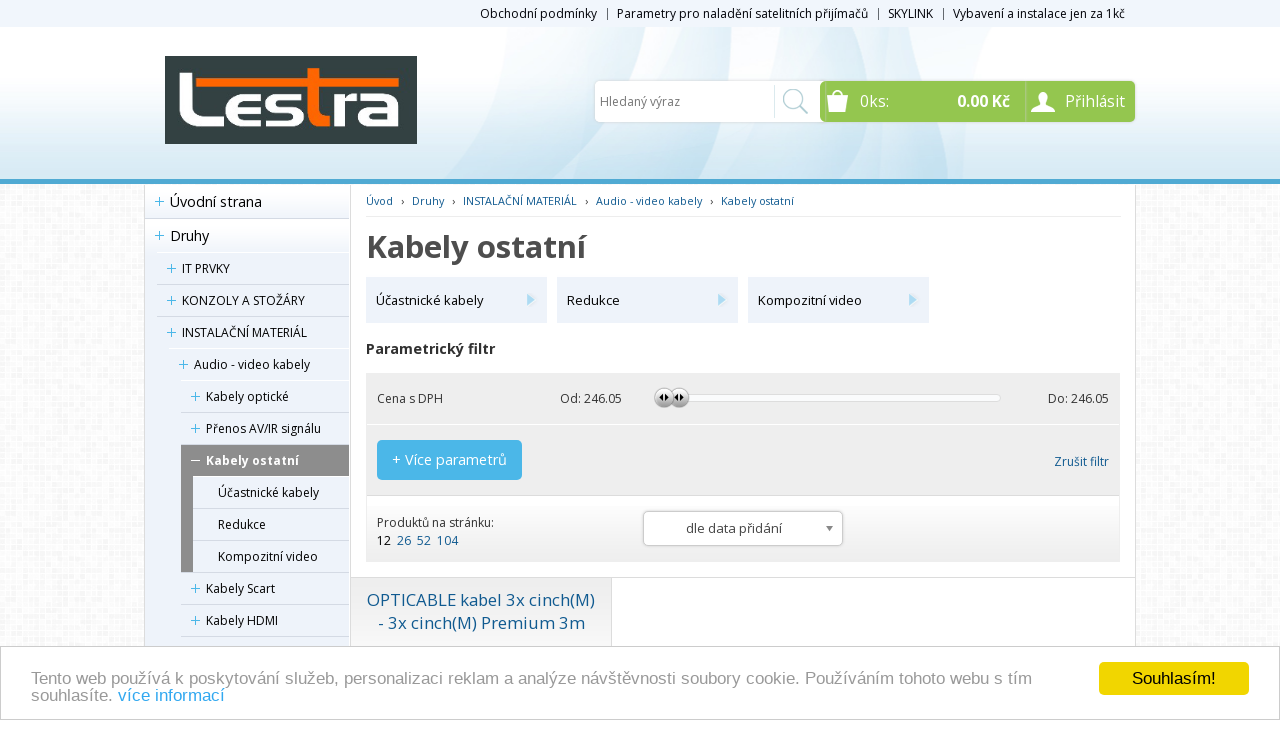

--- FILE ---
content_type: text/html
request_url: https://www.lestra.cz/kategorie/kabely-ostatni-24017/
body_size: 158269
content:


<!DOCTYPE html>
<html lang="cs">
<head>
	<meta charset="windows-1250" />
	<meta name="viewport" content="width=device-width, initial-scale=1.0, minimum-scale=1.0, maximum-scale=1.0, user-scalable=0" />
	<meta name="format-detection" content="telephone=no" />
	<title>Kabely ostatní - lestra.cz</title>
  	<meta name="keywords" content="satelitní komplety, satelitní přijímače, satelitní přijímače hdtv, paraboly, satelitní přijímače" />
  	<meta name="description" content="Satelitní komplety -Satelitní komplety a příslušenství pro příjem SD a HD programů. Kompletní sety, výhodná nabídka pro obchodníky." />
 	<meta name="robots" content="all,follow" />
 	<meta name="revisit-after" content="1 days" />
	<meta name="author" content="Code &amp; design: www.4shop.cz; Content: www.4shop.cz; e-mail:info@4shop.cz" />
		<meta http-equiv="X-UA-Compatible" content="IE=edge" />
	<base href=""><!--[if lte IE 6]></base><![endif]-->
	<link href="https://www.lestra.cz/sablona/rs01-svetle-modry/css/layout.css" rel="stylesheet" type="text/css" />
	<link href="https://www.lestra.cz/sablona/rs01-svetle-modry/css/chosen.css" rel="stylesheet" type="text/css" />
	<link href="https://www.lestra.cz/sablona/rs01-svetle-modry/css/easy-responsive-tabs.css" rel="stylesheet" type="text/css" />
	<link href="https://www.lestra.cz/sablona/rs01-svetle-modry/css/cupertino/jquery-ui-1.9.2.custom.css" rel="stylesheet" type="text/css" />
	<link href="https://fonts.googleapis.com/css?family=Open+Sans:400,300,600,700&amp;subset=latin,latin-ext" rel="stylesheet" type="text/css" />
	<script src="https://www.lestra.cz/sablona/rs01-svetle-modry/js/jquery-1.9.1.min.js" type="text/javascript"></script>
	<script src="https://www.lestra.cz/sablona/rs01-svetle-modry/js/jquery-ui-1.9.2.custom.min.js" type="text/javascript"></script>
	<script src="https://www.lestra.cz/sablona/rs01-svetle-modry/js/jquery.bxslider.min.js" type="text/javascript"></script>
	<script src="https://www.lestra.cz/sablona/rs01-svetle-modry/js/chosen.jquery.min.js" type="text/javascript"></script>
	<script src="https://www.lestra.cz/sablona/rs01-svetle-modry/js/easyResponsiveTabs.js" type="text/javascript"></script>
	<script src="https://www.lestra.cz/sablona/rs01-svetle-modry/js/jquery.screwdefaultbuttons.min.js" type="text/javascript"></script>
	<script src="https://www.lestra.cz/sablona/rs01-svetle-modry/js/config.js" type="text/javascript"></script>
	<script src="https://www.lestra.cz/sablona/rs01-svetle-modry/js/toggle.js" type="text/javascript"></script>
	<meta property="og:title" content="Kabely ostatní" />
	<meta property="og:description" content="Satelitní komplety -Satelitní komplety a příslušenství pro příjem SD a HD programů. Kompletní sety, výhodná nabídka pro obchodníky." />
	<meta property="og:url" content="http://www.lestra.cz/kategorie/kabely-ostatni-24017/" />  
	<script src="https://shared.4shop.cz/lightbox/js/lightbox.min.js"></script>
	<link href="https://shared.4shop.cz/lightbox/css/lightbox.css" rel="stylesheet" />
	<!--[if lte IE 8]>
	<link href="https://www.lestra.cz/sablona/rs01-svetle-modry/css/ie.css" rel="stylesheet" type="text/css" />
	<script src="https://www.lestra.cz/sablona/rs01-svetle-modry/js/config.ie.js" type="text/javascript"></script>
	<![endif]-->

<!-- Begin Cookie Consent plugin by Silktide - http://silktide.com/cookieconsent -->
<script type="text/javascript">
    window.cookieconsent_options = {"message":"Tento web používá k poskytování služeb, personalizaci reklam a analýze návštěvnosti soubory cookie. Používáním tohoto webu s tím souhlasíte.","dismiss":"Souhlasím!","learnMore":"více informací","link":"https://www.google.com/intl/cs/policies/technologies/cookies/","theme":"light-bottom"};
$('strong.price').html($('strong.price').html().replace(',','<sup>')+'</sup>');
$('strong.price').html($('strong.price').html().replace('.','<sup>')+'</sup>');
</script>

<script type="text/javascript" src="//cdnjs.cloudflare.com/ajax/libs/cookieconsent2/1.0.9/cookieconsent.min.js"></script>
<!-- End Cookie Consent plugin -->


<style>
@media screen and (min-width: 768px) {
	#header.scroll {
		height: 76px;
		background: #fff url("https://www.lestra.cz/sablona/zahlavi160.jpg") repeat scroll center top 0 !important;
				background-position: top center !important;
	}
}

strong.price:after{ content:'Kč'; font-size:small; vertical-align: top; padding: 0px 0px 0px 3px; }
.final-price:after{ content:'Kč'; font-size:small; vertical-align: top; padding: 0px 0px 0px 3px; }
</style>
</head>



<body id="det">
	<div id="content" class="wrap">
		<div class="in">


			<div id="left">
			<p id="cat-toggle"><a>Kategorie e-shopu</a></p>
<ul id="cat">


<li><a href="https://www.lestra.cz/" title="Úvodní strana">Úvodní strana</a></li>

<li ><a href="https://www.lestra.cz/kategorie/druhy--2147483648/" title="Druhy">Druhy</a>
<ul class="sub" id="a-2147483648" style="display: none; margin-left: 12px;">
<li ><a href="https://www.lestra.cz/kategorie/it-prvky-24045/"  title="IT PRVKY">IT PRVKY</a>
<ul class="sub" id="a24045" style="display: none; margin-left: 12px;">
<li ><a href="https://www.lestra.cz/kategorie/utp-ftp-kabely-49415/"  title="UTP/FTP kabely">UTP/FTP kabely</a>
<ul class="sub" id="a49415" style="display: none; margin-left: 12px;">
<li ><a href="https://www.lestra.cz/kategorie/sitove-patch-kabely-49419/"  title="Síťové patch kabely">Síťové patch kabely</a></li>
<li ><a href="https://www.lestra.cz/kategorie/samozhaseci-bezhalogenni-(lszh)-49418/"  title="Samozhášecí, bezhalogenní (LSZH)">Samozhášecí, bezhalogenní (LSZH)</a></li>
<li ><a href="https://www.lestra.cz/kategorie/vnitrni-49417/"  title="Vnitřní">Vnitřní</a></li>
<li ><a href="https://www.lestra.cz/kategorie/venkovni-49416/"  title="Venkovní">Venkovní</a></li>
</ul></li>

<li ><a href="https://www.lestra.cz/kategorie/wifi-adaptery-47922/"  title="Wifi adaptéry">Wifi adaptéry</a></li>
<li ><a href="https://www.lestra.cz/kategorie/prenos-ethernetu-pres-ethernet-31388/"  title="Přenos ethernetu / přes ethernet">Přenos ethernetu / přes ethernet</a></li>
<li ><a href="https://www.lestra.cz/kategorie/routery-switche-huby-31387/"  title="Routery, switche, huby">Routery, switche, huby</a></li>
<li ><a href="https://www.lestra.cz/kategorie/gsm-repeatery-24048/"  title="GSM repeatery">GSM repeatery</a></li>
<li ><a href="https://www.lestra.cz/kategorie/pristupove-body-(ap)-50279/"  title="Přístupové body (AP)">Přístupové body (AP)</a></li>
<li ><a href="https://www.lestra.cz/kategorie/lan-konektory-49420/"  title="LAN konektory">LAN konektory</a></li>
</ul></li>

<li ><a href="https://www.lestra.cz/kategorie/konzoly-a-stozary-24025/"  title="KONZOLY A STOŽÁRY">KONZOLY A STOŽÁRY</a>
<ul class="sub" id="a24025" style="display: none; margin-left: 12px;">
<li ><a href="https://www.lestra.cz/kategorie/vylozniky-a-nadstavce-24033/"  title="Výložníky a nádstavce">Výložníky a nádstavce</a>
<ul class="sub" id="a24033" style="display: none; margin-left: 12px;">
<li ><a href="https://www.lestra.cz/kategorie/nadstavce-24036/"  title="Nádstavce">Nádstavce</a></li>
<li ><a href="https://www.lestra.cz/kategorie/trmeny-24035/"  title="Třmeny">Třmeny</a></li>
<li ><a href="https://www.lestra.cz/kategorie/vylozniky-24034/"  title="Výložníky">Výložníky</a></li>
</ul></li>

<li ><a href="https://www.lestra.cz/kategorie/stozary-24029/"  title="Stožáry">Stožáry</a>
<ul class="sub" id="a24029" style="display: none; margin-left: 12px;">
<li ><a href="https://www.lestra.cz/kategorie/prislusenstvi-48693/"  title="Příslušenství">Příslušenství</a></li>
<li ><a href="https://www.lestra.cz/kategorie/trojnozky-24032/"  title="Trojnožky">Trojnožky</a></li>
<li ><a href="https://www.lestra.cz/kategorie/vysuvne-24031/"  title="Výsuvné">Výsuvné</a></li>
<li ><a href="https://www.lestra.cz/kategorie/jednodilne-24030/"  title="Jednodílné">Jednodílné</a></li>
</ul></li>

<li ><a href="https://www.lestra.cz/kategorie/drzaky-na-balkon-24028/"  title="Držáky na balkon">Držáky na balkon</a>
<ul class="sub" id="a24028" style="display: none; margin-left: 12px;">
<li ><a href="https://www.lestra.cz/kategorie/odsazeni-nad-30-cm-30950/"  title="Odsazení nad 30 cm">Odsazení nad 30 cm</a></li>
<li ><a href="https://www.lestra.cz/kategorie/odsazeni-do-30-cm-30949/"  title="Odsazení do 30 cm">Odsazení do 30 cm</a></li>
</ul></li>

<li ><a href="https://www.lestra.cz/kategorie/drzaky-na-stozar-24027/"  title="Držáky na stožár">Držáky na stožár</a>
<ul class="sub" id="a24027" style="display: none; margin-left: 12px;">
<li ><a href="https://www.lestra.cz/kategorie/odsazeni-nad-30-cm-30948/"  title="Odsazení nad 30 cm">Odsazení nad 30 cm</a></li>
<li ><a href="https://www.lestra.cz/kategorie/odsazeni-do-30-cm-30947/"  title="Odsazení do 30 cm">Odsazení do 30 cm</a></li>
</ul></li>

<li ><a href="https://www.lestra.cz/kategorie/drzaky-na-zed-24026/"  title="Držáky na zeď">Držáky na zeď</a>
<ul class="sub" id="a24026" style="display: none; margin-left: 12px;">
<li ><a href="https://www.lestra.cz/kategorie/odsazeni-nad-30-cm-30952/"  title="Odsazení nad 30 cm">Odsazení nad 30 cm</a></li>
<li ><a href="https://www.lestra.cz/kategorie/odsazeni-do-30-cm-30951/"  title="Odsazení do 30 cm">Odsazení do 30 cm</a></li>
</ul></li>

<li ><a href="https://www.lestra.cz/kategorie/drzaky-na-tv-monitor-50486/"  title="Držáky na TV/monitor">Držáky na TV/monitor</a></li>
<li ><a href="https://www.lestra.cz/kategorie/stresni-pruchodky-24044/"  title="Střešní průchodky">Střešní průchodky</a></li>
<li ><a href="https://www.lestra.cz/kategorie/drzaky-na-okno-24043/"  title="Držáky na okno">Držáky na okno</a></li>
<li ><a href="https://www.lestra.cz/kategorie/drzaky-specialni-24042/"  title="Držáky speciální">Držáky speciální</a></li>
<li ><a href="https://www.lestra.cz/kategorie/kotveni-24037/"  title="Kotvení">Kotvení</a>
<ul class="sub" id="a24037" style="display: none; margin-left: 12px;">
<li ><a href="https://www.lestra.cz/kategorie/hmozdinky-a-vruty-24041/"  title="Hmoždinky a vruty">Hmoždinky a vruty</a></li>
<li ><a href="https://www.lestra.cz/kategorie/drzaky-stozaru-stavitelne-24039/"  title="Držáky stožáru stavitelné">Držáky stožáru stavitelné</a></li>
<li ><a href="https://www.lestra.cz/kategorie/drzaky-stozaru-pevne-24038/"  title="Držáky stožáru pevné">Držáky stožáru pevné</a></li>
</ul></li>

</ul></li>

<li ><a href="https://www.lestra.cz/kategorie/instalacni-material-23994/"  title="INSTALAČNÍ MATERIÁL">INSTALAČNÍ MATERIÁL</a>
<ul class="sub" id="a23994" style="display: none; margin-left: 12px;">
<li ><a href="https://www.lestra.cz/kategorie/audio-video-kabely-24014/"  title="Audio - video kabely">Audio - video kabely</a>
<ul class="sub" id="a24014" style="display: none; margin-left: 12px;">
<li ><a href="https://www.lestra.cz/kategorie/kabely-opticke-47690/"  title="Kabely optické">Kabely optické</a></li>
<li ><a href="https://www.lestra.cz/kategorie/prenos-av-ir-signalu-24022/"  title="Přenos AV/IR signálu">Přenos AV/IR signálu</a>
<ul class="sub" id="a24022" style="display: none; margin-left: 12px;">
<li ><a href="https://www.lestra.cz/kategorie/dratovy-24023/"  title="Drátový">Drátový</a></li>
</ul></li>

<li class="active"><a href="https://www.lestra.cz/kategorie/kabely-ostatni-24017/" style="font-weight:bold;color: #FFF;" title="Kabely ostatní">Kabely ostatní</a>
<ul class="sub" id="a24017" style="display: none; margin-left: 12px;">
<li ><a href="https://www.lestra.cz/kategorie/ucastnicke-kabely-48191/"  title="Účastnické kabely">Účastnické kabely</a></li>
<li ><a href="https://www.lestra.cz/kategorie/redukce-48187/"  title="Redukce">Redukce</a></li>
<li ><a href="https://www.lestra.cz/kategorie/kompozitni-video-48186/"  title="Kompozitní video">Kompozitní video</a></li>
</ul></li>

<li ><a href="https://www.lestra.cz/kategorie/kabely-scart-24016/"  title="Kabely Scart">Kabely Scart</a></li>
<li ><a href="https://www.lestra.cz/kategorie/kabely-hdmi-24015/"  title="Kabely HDMI">Kabely HDMI</a>
<ul class="sub" id="a24015" style="display: none; margin-left: 12px;">
<li ><a href="https://www.lestra.cz/kategorie/hdmi-prepinace-48262/"  title="HDMI přepínače">HDMI přepínače</a></li>
<li ><a href="https://www.lestra.cz/kategorie/hdmi-zesilovace-48190/"  title="HDMI zesilovače">HDMI zesilovače</a></li>
<li ><a href="https://www.lestra.cz/kategorie/hdmi-redukce-spojky-48189/"  title="HDMI redukce, spojky">HDMI redukce, spojky</a></li>
</ul></li>

<li ><a href="https://www.lestra.cz/kategorie/prenos-dat-a-nabijeni-53190/"  title="Přenos dat a nabíjení">Přenos dat a nabíjení</a></li>
</ul></li>

<li ><a href="https://www.lestra.cz/kategorie/kabelove-uchyceni-24011/"  title="Kabelové uchycení">Kabelové uchycení</a>
<ul class="sub" id="a24011" style="display: none; margin-left: 12px;">
<li ><a href="https://www.lestra.cz/kategorie/prislusenstvi-24157/"  title="Příslušenství">Příslušenství</a></li>
<li ><a href="https://www.lestra.cz/kategorie/prichytky-24013/"  title="Příchytky">Příchytky</a></li>
<li ><a href="https://www.lestra.cz/kategorie/pasky-24012/"  title="Pásky">Pásky</a></li>
</ul></li>

<li ><a href="https://www.lestra.cz/kategorie/konektory-a-redukce-24005/"  title="Konektory a redukce">Konektory a redukce</a>
<ul class="sub" id="a24005" style="display: none; margin-left: 12px;">
<li ><a href="https://www.lestra.cz/kategorie/lan-konektory-24010/"  title="LAN konektory">LAN konektory</a></li>
<li ><a href="https://www.lestra.cz/kategorie/spojky-24009/"  title="Spojky">Spojky</a></li>
<li ><a href="https://www.lestra.cz/kategorie/redukce-24008/"  title="Redukce">Redukce</a></li>
<li ><a href="https://www.lestra.cz/kategorie/iec-konektory-24007/"  title="IEC konektory">IEC konektory</a>
<ul class="sub" id="a24007" style="display: none; margin-left: 12px;">
<li ><a href="https://www.lestra.cz/kategorie/kompresni-iec-konektory-48184/"  title="Kompresní IEC konektory">Kompresní IEC konektory</a></li>
</ul></li>

<li ><a href="https://www.lestra.cz/kategorie/f-konektory-24006/"  title="F konektory">F konektory</a>
<ul class="sub" id="a24006" style="display: none; margin-left: 12px;">
<li ><a href="https://www.lestra.cz/kategorie/kompresni-f-konektory-48183/"  title="Kompresní F konektory">Kompresní F konektory</a></li>
</ul></li>

<li ><a href="https://www.lestra.cz/kategorie/krytky-konektoru-48182/"  title="Krytky konektoru">Krytky konektoru</a></li>
</ul></li>

<li ><a href="https://www.lestra.cz/kategorie/zasuvky-24000/"  title="Zásuvky">Zásuvky</a>
<ul class="sub" id="a24000" style="display: none; margin-left: 12px;">
<li ><a href="https://www.lestra.cz/kategorie/prislusenstvi-31874/"  title="Přislušenství">Přislušenství</a></li>
<li ><a href="https://www.lestra.cz/kategorie/tv-radio-sat-24003/"  title="TV + Radio + SAT">TV + Radio + SAT</a>
<ul class="sub" id="a24003" style="display: none; margin-left: 12px;">
<li ><a href="https://www.lestra.cz/kategorie/tv-r-sat-pruchozi-48140/"  title="TV+R+SAT průchozí">TV+R+SAT průchozí</a></li>
<li ><a href="https://www.lestra.cz/kategorie/tv-r-sat-koncove-48139/"  title="TV+R+SAT koncové">TV+R+SAT koncové</a></li>
</ul></li>

<li ><a href="https://www.lestra.cz/kategorie/tv-sat-24002/"  title="TV + SAT">TV + SAT</a>
<ul class="sub" id="a24002" style="display: none; margin-left: 12px;">
<li ><a href="https://www.lestra.cz/kategorie/tv-sat-pruchozi-48138/"  title="TV+SAT průchozí">TV+SAT průchozí</a></li>
<li ><a href="https://www.lestra.cz/kategorie/tv-sat-koncove-48137/"  title="TV+SAT koncové">TV+SAT koncové</a></li>
</ul></li>

<li ><a href="https://www.lestra.cz/kategorie/tv-radio-24001/"  title="TV + Radio">TV + Radio</a>
<ul class="sub" id="a24001" style="display: none; margin-left: 12px;">
<li ><a href="https://www.lestra.cz/kategorie/tv-r-pruchozi-48136/"  title="TV+R průchozí">TV+R průchozí</a></li>
<li ><a href="https://www.lestra.cz/kategorie/tv-r-koncove-48135/"  title="TV+R koncové">TV+R koncové</a></li>
</ul></li>

</ul></li>

<li ><a href="https://www.lestra.cz/kategorie/merici-technika-49406/"  title="Měřící technika">Měřící technika</a>
<ul class="sub" id="a49406" style="display: none; margin-left: 12px;">
<li ><a href="https://www.lestra.cz/kategorie/vyhledavace-pozemniho-signalu-50455/"  title="Vyhledávače pozemního signálu">Vyhledávače pozemního signálu</a></li>
<li ><a href="https://www.lestra.cz/kategorie/nahradni-dily-49411/"  title="Náhradní díly">Náhradní díly</a></li>
<li ><a href="https://www.lestra.cz/kategorie/prislusenstvi-49410/"  title="Příslušenství">Příslušenství</a></li>
<li ><a href="https://www.lestra.cz/kategorie/satelitni-a-combo-vyhledavace-49408/"  title="Satelitní a combo vyhledávače">Satelitní a combo vyhledávače</a></li>
<li ><a href="https://www.lestra.cz/kategorie/jednoduche-vyhledavace-49407/"  title="Jednoduché vyhledávače">Jednoduché vyhledávače</a></li>
</ul></li>

<li ><a href="https://www.lestra.cz/kategorie/rozbocovace-23999/"  title="Rozbočovače">Rozbočovače</a>
<ul class="sub" id="a23999" style="display: none; margin-left: 12px;">
<li ><a href="https://www.lestra.cz/kategorie/audio-video-47681/"  title="Audio-Video">Audio-Video</a></li>
<li ><a href="https://www.lestra.cz/kategorie/pozemni-30958/"  title="Pozemní">Pozemní</a></li>
<li ><a href="https://www.lestra.cz/kategorie/satelitni-30957/"  title="Satelitní">Satelitní</a></li>
</ul></li>

<li ><a href="https://www.lestra.cz/kategorie/slucovace-48107/"  title="Slučovače">Slučovače</a>
<ul class="sub" id="a48107" style="display: none; margin-left: 12px;">
<li ><a href="https://www.lestra.cz/kategorie/kanalove-48109/"  title="Kanálové">Kanálové</a></li>
<li ><a href="https://www.lestra.cz/kategorie/tv-sat-48108/"  title="TV+SAT">TV+SAT</a></li>
</ul></li>

<li ><a href="https://www.lestra.cz/kategorie/instalacni-prislusenstvi-230-v-32564/"  title="Instalační příslušenství 230 V">Instalační příslušenství 230 V</a>
<ul class="sub" id="a32564" style="display: none; margin-left: 12px;">
<li ><a href="https://www.lestra.cz/kategorie/prodluzovaci-kabely-47689/"  title="Prodlužovací kabely">Prodlužovací kabely</a></li>
<li ><a href="https://www.lestra.cz/kategorie/zasuvky-47688/"  title="Zásuvky">Zásuvky</a></li>
</ul></li>

<li ><a href="https://www.lestra.cz/kategorie/koaxialni-a-utp-kabely-30511/"  title="Koaxiální a UTP kabely">Koaxiální a UTP kabely</a>
<ul class="sub" id="a30511" style="display: none; margin-left: 12px;">
<li ><a href="https://www.lestra.cz/kategorie/gsm-kabely-48452/"  title="GSM kabely">GSM kabely</a></li>
<li ><a href="https://www.lestra.cz/kategorie/prislusenstvi-47602/"  title="Příslušenství">Příslušenství</a></li>
<li ><a href="https://www.lestra.cz/kategorie/koaxialni-kabely-37151/"  title="Koaxiální kabely">Koaxiální kabely</a>
<ul class="sub" id="a37151" style="display: none; margin-left: 12px;">
<li ><a href="https://www.lestra.cz/kategorie/pruchodky-48185/"  title="Průchodky">Průchodky</a></li>
<li ><a href="https://www.lestra.cz/kategorie/samozhaseci-bezhalogenni-(lszh)-37181/"  title="Samozhášecí, bezhalogenní (LSZH)">Samozhášecí, bezhalogenní (LSZH)</a></li>
<li ><a href="https://www.lestra.cz/kategorie/specialni-23998/"  title="Speciální">Speciální</a></li>
<li ><a href="https://www.lestra.cz/kategorie/venkovni-23997/"  title="Venkovní">Venkovní</a>
<ul class="sub" id="a23997" style="display: none; margin-left: 12px;">
<li ><a href="https://www.lestra.cz/kategorie/prumer-nad-5-mm-30956/"  title="Průměr nad 5 mm">Průměr nad 5 mm</a></li>
</ul></li>

<li ><a href="https://www.lestra.cz/kategorie/vnitrni-23996/"  title="Vnitřní">Vnitřní</a>
<ul class="sub" id="a23996" style="display: none; margin-left: 12px;">
<li ><a href="https://www.lestra.cz/kategorie/prumer-nad-5-mm-30954/"  title="Průměr nad 5 mm">Průměr nad 5 mm</a></li>
<li ><a href="https://www.lestra.cz/kategorie/prumer-do-5-mm-30953/"  title="Průměr do 5 mm">Průměr do 5 mm</a></li>
</ul></li>

</ul></li>

<li ><a href="https://www.lestra.cz/kategorie/odvijece-30517/"  title="Odvíječe">Odvíječe</a></li>
<li ><a href="https://www.lestra.cz/kategorie/utp-ftp-kabely-24046/"  title="UTP/FTP kabely">UTP/FTP kabely</a>
<ul class="sub" id="a24046" style="display: none; margin-left: 12px;">
<li ><a href="https://www.lestra.cz/kategorie/sitove-patch-kabely-48454/"  title="Síťové patch kabely">Síťové patch kabely</a></li>
<li ><a href="https://www.lestra.cz/kategorie/samozhaseci-bezhalogenni-(lszh)-48453/"  title="Samozhášecí, bezhalogenní (LSZH)">Samozhášecí, bezhalogenní (LSZH)</a></li>
<li ><a href="https://www.lestra.cz/kategorie/vnitrni-37185/"  title="Vnitřní">Vnitřní</a></li>
<li ><a href="https://www.lestra.cz/kategorie/venkovni-37182/"  title="Venkovní">Venkovní</a></li>
</ul></li>

</ul></li>

<li ><a href="https://www.lestra.cz/kategorie/naradi-24052/"  title="Nářadí">Nářadí</a></li>
<li ><a href="https://www.lestra.cz/kategorie/odbocovace-24021/"  title="Odbočovače">Odbočovače</a></li>
<li ><a href="https://www.lestra.cz/kategorie/instalacni-skrine-a-krabice-24018/"  title="Instalační skříně a krabice">Instalační skříně a krabice</a>
<ul class="sub" id="a24018" style="display: none; margin-left: 12px;">
<li ><a href="https://www.lestra.cz/kategorie/instalacni-krabice-24020/"  title="Instalační krabice">Instalační krabice</a></li>
<li ><a href="https://www.lestra.cz/kategorie/instalacni-skrine-24019/"  title="Instalační skříně">Instalační skříně</a></li>
</ul></li>

</ul></li>

<li ><a href="https://www.lestra.cz/kategorie/antenni-technika-23944/"  title="ANTÉNNÍ TECHNIKA">ANTÉNNÍ TECHNIKA</a>
<ul class="sub" id="a23944" style="display: none; margin-left: 12px;">
<li ><a href="https://www.lestra.cz/kategorie/zesilovace-23977/"  title="Zesilovače">Zesilovače</a>
<ul class="sub" id="a23977" style="display: none; margin-left: 12px;">
<li ><a href="https://www.lestra.cz/kategorie/aktivni-(s-napajenim-230v)-47919/"  title="Aktivní (s napájením 230V)">Aktivní (s napájením 230V)</a></li>
<li ><a href="https://www.lestra.cz/kategorie/satelitni-47918/"  title="Satelitní">Satelitní</a></li>
<li ><a href="https://www.lestra.cz/kategorie/domovni-23980/"  title="Domovní">Domovní</a></li>
<li ><a href="https://www.lestra.cz/kategorie/linkove-23979/"  title="Linkové">Linkové</a></li>
<li ><a href="https://www.lestra.cz/kategorie/predzesilovace-23978/"  title="Předzesilovače">Předzesilovače</a></li>
</ul></li>

<li ><a href="https://www.lestra.cz/kategorie/koaxialni-kabely-49331/"  title="Koaxiální kabely">Koaxiální kabely</a>
<ul class="sub" id="a49331" style="display: none; margin-left: 12px;">
<li ><a href="https://www.lestra.cz/kategorie/pruchodky-49340/"  title="Průchodky">Průchodky</a></li>
<li ><a href="https://www.lestra.cz/kategorie/specialni-49339/"  title="Speciální">Speciální</a></li>
<li ><a href="https://www.lestra.cz/kategorie/samozhaseci-bezhalogenni-(lszh)-49338/"  title="Samozhášecí, bezhalogenní (LSZH)">Samozhášecí, bezhalogenní (LSZH)</a></li>
<li ><a href="https://www.lestra.cz/kategorie/vnitrni-49335/"  title="Vnitřní">Vnitřní</a>
<ul class="sub" id="a49335" style="display: none; margin-left: 12px;">
<li ><a href="https://www.lestra.cz/kategorie/prumer-nad-5-mm-49337/"  title="Průměr nad 5 mm">Průměr nad 5 mm</a></li>
<li ><a href="https://www.lestra.cz/kategorie/prumer-do-5-mm-49336/"  title="Průměr do 5 mm">Průměr do 5 mm</a></li>
</ul></li>

<li ><a href="https://www.lestra.cz/kategorie/venkovni-49332/"  title="Venkovní">Venkovní</a>
<ul class="sub" id="a49332" style="display: none; margin-left: 12px;">
<li ><a href="https://www.lestra.cz/kategorie/prumer-nad-5-mm-49334/"  title="Průměr nad 5 mm">Průměr nad 5 mm</a></li>
</ul></li>

</ul></li>

<li ><a href="https://www.lestra.cz/kategorie/slucovace-23972/"  title="Slučovače">Slučovače</a>
<ul class="sub" id="a23972" style="display: none; margin-left: 12px;">
<li ><a href="https://www.lestra.cz/kategorie/tv-sat-23974/"  title="TV+SAT">TV+SAT</a></li>
<li ><a href="https://www.lestra.cz/kategorie/kanalove-23973/"  title="Kanálové">Kanálové</a></li>
</ul></li>

<li ><a href="https://www.lestra.cz/kategorie/zasuvky-49318/"  title="Zásuvky">Zásuvky</a>
<ul class="sub" id="a49318" style="display: none; margin-left: 12px;">
<li ><a href="https://www.lestra.cz/kategorie/prislusenstvi-49330/"  title="Přislušenství">Přislušenství</a></li>
<li ><a href="https://www.lestra.cz/kategorie/tv-radio-sat-49325/"  title="TV + Radio + SAT">TV + Radio + SAT</a>
<ul class="sub" id="a49325" style="display: none; margin-left: 12px;">
<li ><a href="https://www.lestra.cz/kategorie/tv-r-sat-koncove-49327/"  title="TV+R+SAT koncové">TV+R+SAT koncové</a></li>
<li ><a href="https://www.lestra.cz/kategorie/tv-r-sat-pruchozi-49326/"  title="TV+R+SAT průchozí">TV+R+SAT průchozí</a></li>
</ul></li>

<li ><a href="https://www.lestra.cz/kategorie/tv-sat-49322/"  title="TV + SAT">TV + SAT</a>
<ul class="sub" id="a49322" style="display: none; margin-left: 12px;">
<li ><a href="https://www.lestra.cz/kategorie/tv-sat-koncove-49324/"  title="TV+SAT koncové">TV+SAT koncové</a></li>
<li ><a href="https://www.lestra.cz/kategorie/tv-sat-pruchozi-49323/"  title="TV+SAT průchozí">TV+SAT průchozí</a></li>
</ul></li>

<li ><a href="https://www.lestra.cz/kategorie/tv-radio-49319/"  title="TV + Radio">TV + Radio</a>
<ul class="sub" id="a49319" style="display: none; margin-left: 12px;">
<li ><a href="https://www.lestra.cz/kategorie/tv-r-koncove-49321/"  title="TV+R koncové">TV+R koncové</a></li>
<li ><a href="https://www.lestra.cz/kategorie/tv-r-pruchozi-49320/"  title="TV+R průchozí">TV+R průchozí</a></li>
</ul></li>

</ul></li>

<li ><a href="https://www.lestra.cz/kategorie/lte-filtry-23957/"  title="LTE filtry">LTE filtry</a></li>
<li ><a href="https://www.lestra.cz/kategorie/odbocovace-49317/"  title="Odbočovače">Odbočovače</a></li>
<li ><a href="https://www.lestra.cz/kategorie/anteny-23950/"  title="Antény">Antény</a>
<ul class="sub" id="a23950" style="display: none; margin-left: 12px;">
<li ><a href="https://www.lestra.cz/kategorie/gsm-47733/"  title="GSM">GSM</a></li>
<li ><a href="https://www.lestra.cz/kategorie/logaritmicke-42226/"  title="Logaritmické">Logaritmické</a></li>
<li ><a href="https://www.lestra.cz/kategorie/pasmove-s-lte-5g-filtrem-42225/"  title="Pásmové s LTE/5G filtrem">Pásmové s LTE/5G filtrem</a></li>
<li ><a href="https://www.lestra.cz/kategorie/pokojove-a-kompaktni-23955/"  title="Pokojové a kompaktní">Pokojové a kompaktní</a></li>
<li ><a href="https://www.lestra.cz/kategorie/pro-fm-radio-a-dab-23954/"  title="Pro FM rádio a DAB">Pro FM rádio a DAB</a></li>
</ul></li>

<li ><a href="https://www.lestra.cz/kategorie/rozbocovace-49308/"  title="Rozbočovače">Rozbočovače</a>
<ul class="sub" id="a49308" style="display: none; margin-left: 12px;">
<li ><a href="https://www.lestra.cz/kategorie/pozemni-49310/"  title="Pozemní">Pozemní</a></li>
<li ><a href="https://www.lestra.cz/kategorie/satelitni-49309/"  title="Satelitní">Satelitní</a></li>
</ul></li>

<li ><a href="https://www.lestra.cz/kategorie/set-top-boxy-23945/"  title="Set-top boxy">Set-top boxy</a>
<ul class="sub" id="a23945" style="display: none; margin-left: 12px;">
<li ><a href="https://www.lestra.cz/kategorie/dalkove-ovladace-47737/"  title="Dálkové ovladače">Dálkové ovladače</a>
<ul class="sub" id="a47737" style="display: none; margin-left: 12px;">
<li ><a href="https://www.lestra.cz/kategorie/tesla-48041/"  title="Tesla">Tesla</a></li>
<li ><a href="https://www.lestra.cz/kategorie/amiko-48040/"  title="Amiko">Amiko</a></li>
<li ><a href="https://www.lestra.cz/kategorie/alma-48039/"  title="Alma">Alma</a></li>
<li ><a href="https://www.lestra.cz/kategorie/zircon-47738/"  title="Zircon">Zircon</a></li>
</ul></li>

<li ><a href="https://www.lestra.cz/kategorie/prislusenstvi-a-nahradni-dily-47735/"  title="Příslušenství a náhradní díly">Příslušenství a náhradní díly</a></li>
<li ><a href="https://www.lestra.cz/kategorie/dvb-t2-s-podporou-hbbtv-47668/"  title="DVB-T2 s podporou HbbTV">DVB-T2 s podporou HbbTV</a></li>
<li ><a href="https://www.lestra.cz/kategorie/dvb-t2-(h-265-hevc)-23949/"  title="DVB-T2 (H.265/HEVC)">DVB-T2 (H.265/HEVC)</a></li>
</ul></li>

<li ><a href="https://www.lestra.cz/kategorie/modulatory-49307/"  title="Modulátory">Modulátory</a></li>
<li ><a href="https://www.lestra.cz/kategorie/gsm-zesilovace-47921/"  title="GSM zesilovače">GSM zesilovače</a></li>
<li ><a href="https://www.lestra.cz/kategorie/prislusenstvi-pro-prijem-42491/"  title="Příslušenství pro příjem">Příslušenství pro příjem</a>
<ul class="sub" id="a42491" style="display: none; margin-left: 12px;">
<li ><a href="https://www.lestra.cz/kategorie/pasmove-propusti-23959/"  title="Pásmové propusti">Pásmové propusti</a></li>
<li ><a href="https://www.lestra.cz/kategorie/kanalove-propusti-23958/"  title="Kanálové propusti">Kanálové propusti</a></li>
</ul></li>

<li ><a href="https://www.lestra.cz/kategorie/skupinovy-prijem-sta-49369/"  title="Skupinový příjem STA">Skupinový příjem STA</a>
<ul class="sub" id="a49369" style="display: none; margin-left: 12px;">
<li ><a href="https://www.lestra.cz/kategorie/prislusenstvi-49372/"  title="Příslušenství">Příslušenství</a></li>
<li ><a href="https://www.lestra.cz/kategorie/transmodulatory-49370/"  title="Transmodulátory">Transmodulátory</a></li>
</ul></li>

<li ><a href="https://www.lestra.cz/kategorie/napajeci-zdroje-a-vyhybky-23993/"  title="Napájecí zdroje a výhybky">Napájecí zdroje a výhybky</a></li>
<li ><a href="https://www.lestra.cz/kategorie/multiprepinace-49356/"  title="Multipřepínače">Multipřepínače</a>
<ul class="sub" id="a49356" style="display: none; margin-left: 12px;">
<li ><a href="https://www.lestra.cz/kategorie/prislusenstvi-49368/"  title="Příslušenství">Příslušenství</a></li>
<li ><a href="https://www.lestra.cz/kategorie/kaskadove-49362/"  title="Kaskádové">Kaskádové</a>
<ul class="sub" id="a49362" style="display: none; margin-left: 12px;">
<li ><a href="https://www.lestra.cz/kategorie/pro-4-druzice-49366/"  title="Pro 4 družice">Pro 4 družice</a></li>
<li ><a href="https://www.lestra.cz/kategorie/pro-3-druzice-49365/"  title="Pro 3 družice">Pro 3 družice</a></li>
<li ><a href="https://www.lestra.cz/kategorie/pro-2-druzice-49364/"  title="Pro 2 družice">Pro 2 družice</a></li>
<li ><a href="https://www.lestra.cz/kategorie/pro-1-druzici-49363/"  title="Pro 1 družici">Pro 1 družici</a></li>
</ul></li>

<li ><a href="https://www.lestra.cz/kategorie/koncove-49357/"  title="Koncové">Koncové</a>
<ul class="sub" id="a49357" style="display: none; margin-left: 12px;">
<li ><a href="https://www.lestra.cz/kategorie/pro-4-druzice-49361/"  title="Pro 4 družice">Pro 4 družice</a></li>
<li ><a href="https://www.lestra.cz/kategorie/pro-3-druzice-49360/"  title="Pro 3 družice">Pro 3 družice</a></li>
<li ><a href="https://www.lestra.cz/kategorie/pro-2-druzice-49359/"  title="Pro 2 družice">Pro 2 družice</a></li>
<li ><a href="https://www.lestra.cz/kategorie/pro-1-druzici-49358/"  title="Pro 1 družici">Pro 1 družici</a></li>
</ul></li>

</ul></li>

<li ><a href="https://www.lestra.cz/kategorie/utlumove-clanky-23984/"  title="Útlumové články">Útlumové články</a>
<ul class="sub" id="a23984" style="display: none; margin-left: 12px;">
<li ><a href="https://www.lestra.cz/kategorie/s-pevnym-utlumem-23985/"  title="S pevným útlumem">S pevným útlumem</a></li>
</ul></li>

<li ><a href="https://www.lestra.cz/kategorie/merici-technika-49350/"  title="Měřící technika">Měřící technika</a>
<ul class="sub" id="a49350" style="display: none; margin-left: 12px;">
<li ><a href="https://www.lestra.cz/kategorie/vyhledavace-pozemniho-signalu-50453/"  title="Vyhledávače pozemního signálu">Vyhledávače pozemního signálu</a></li>
<li ><a href="https://www.lestra.cz/kategorie/nahradni-dily-49355/"  title="Náhradní díly">Náhradní díly</a></li>
<li ><a href="https://www.lestra.cz/kategorie/prislusenstvi-49354/"  title="Příslušenství">Příslušenství</a></li>
<li ><a href="https://www.lestra.cz/kategorie/satelitni-a-combo-vyhledavace-49352/"  title="Satelitní a combo vyhledávače">Satelitní a combo vyhledávače</a></li>
<li ><a href="https://www.lestra.cz/kategorie/jednoduche-vyhledavace-49351/"  title="Jednoduché vyhledávače">Jednoduché vyhledávače</a></li>
</ul></li>

<li ><a href="https://www.lestra.cz/kategorie/programovatelne-zesilovace-23981/"  title="Programovatelné zesilovače">Programovatelné zesilovače</a></li>
<li ><a href="https://www.lestra.cz/kategorie/konektory-a-redukce-49341/"  title="Konektory a redukce">Konektory a redukce</a>
<ul class="sub" id="a49341" style="display: none; margin-left: 12px;">
<li ><a href="https://www.lestra.cz/kategorie/lan-konektory-49348/"  title="LAN konektory">LAN konektory</a></li>
<li ><a href="https://www.lestra.cz/kategorie/spojky-49347/"  title="Spojky">Spojky</a></li>
<li ><a href="https://www.lestra.cz/kategorie/redukce-49346/"  title="Redukce">Redukce</a></li>
<li ><a href="https://www.lestra.cz/kategorie/iec-konektory-49344/"  title="IEC konektory">IEC konektory</a>
<ul class="sub" id="a49344" style="display: none; margin-left: 12px;">
<li ><a href="https://www.lestra.cz/kategorie/kompresni-iec-konektory-49345/"  title="Kompresní IEC konektory">Kompresní IEC konektory</a></li>
</ul></li>

<li ><a href="https://www.lestra.cz/kategorie/f-konektory-49342/"  title="F konektory">F konektory</a>
<ul class="sub" id="a49342" style="display: none; margin-left: 12px;">
<li ><a href="https://www.lestra.cz/kategorie/kompresni-f-konektory-49343/"  title="Kompresní F konektory">Kompresní F konektory</a></li>
</ul></li>

<li ><a href="https://www.lestra.cz/kategorie/krytky-konektoru-49349/"  title="Krytky konektoru">Krytky konektoru</a></li>
</ul></li>

</ul></li>

<li ><a href="https://www.lestra.cz/kategorie/satelitni-technika-23879/"  title="SATELITNÍ TECHNIKA">SATELITNÍ TECHNIKA</a>
<ul class="sub" id="a23879" style="display: none; margin-left: 12px;">
<li ><a href="https://www.lestra.cz/kategorie/konvertory-lnb-23902/"  title="Konvertory - LNB">Konvertory - LNB</a>
<ul class="sub" id="a23902" style="display: none; margin-left: 12px;">
<li ><a href="https://www.lestra.cz/kategorie/twin-pro-2-tv-23907/"  title="Twin - pro 2 TV">Twin - pro 2 TV</a></li>
<li ><a href="https://www.lestra.cz/kategorie/single-pro-1-tv-23906/"  title="Single - pro 1 TV">Single - pro 1 TV</a></li>
<li ><a href="https://www.lestra.cz/kategorie/monobloky-pro-4-tv-23905/"  title="Monobloky pro 4 TV">Monobloky pro 4 TV</a></li>
<li ><a href="https://www.lestra.cz/kategorie/monobloky-pro-2-tv-23904/"  title="Monobloky pro 2 TV">Monobloky pro 2 TV</a></li>
<li ><a href="https://www.lestra.cz/kategorie/monobloky-pro-1-tv-23903/"  title="Monobloky pro 1 TV">Monobloky pro 1 TV</a></li>
<li ><a href="https://www.lestra.cz/kategorie/quattro-pro-multiprepinace-23910/"  title="Quattro - pro multipřepínače">Quattro - pro multipřepínače</a></li>
<li ><a href="https://www.lestra.cz/kategorie/octo-pro-8-tv-23909/"  title="Octo  - pro 8 TV">Octo  - pro 8 TV</a></li>
<li ><a href="https://www.lestra.cz/kategorie/quad-pro-4-tv-23908/"  title="Quad - pro 4 TV">Quad - pro 4 TV</a></li>
</ul></li>

<li ><a href="https://www.lestra.cz/kategorie/slucovace-49288/"  title="Slučovače">Slučovače</a>
<ul class="sub" id="a49288" style="display: none; margin-left: 12px;">
<li ><a href="https://www.lestra.cz/kategorie/tv-sat-49289/"  title="TV+SAT">TV+SAT</a></li>
</ul></li>

<li ><a href="https://www.lestra.cz/kategorie/paraboly-23896/"  title="Paraboly">Paraboly</a>
<ul class="sub" id="a23896" style="display: none; margin-left: 12px;">
<li ><a href="https://www.lestra.cz/kategorie/multifocusy-23915/"  title="Multifocusy">Multifocusy</a></li>
<li ><a href="https://www.lestra.cz/kategorie/drzaky-lnb-23914/"  title="Držáky LNB">Držáky LNB</a></li>
<li ><a href="https://www.lestra.cz/kategorie/nad-80-cm-23899/"  title="Nad 80 cm">Nad 80 cm</a></li>
<li ><a href="https://www.lestra.cz/kategorie/do-80-cm-23898/"  title="Do 80 cm">Do 80 cm</a></li>
<li ><a href="https://www.lestra.cz/kategorie/do-60-cm-23897/"  title="Do 60 cm">Do 60 cm</a></li>
</ul></li>

<li ><a href="https://www.lestra.cz/kategorie/rozbocovace-49284/"  title="Rozbočovače">Rozbočovače</a>
<ul class="sub" id="a49284" style="display: none; margin-left: 12px;">
<li ><a href="https://www.lestra.cz/kategorie/satelitni-49285/"  title="Satelitní">Satelitní</a></li>
</ul></li>

<li ><a href="https://www.lestra.cz/kategorie/karty-a-moduly-23893/"  title="Karty a moduly">Karty a moduly</a>
<ul class="sub" id="a23893" style="display: none; margin-left: 12px;">
<li ><a href="https://www.lestra.cz/kategorie/dotovane-moduly-skylink-53174/"  title="Dotované moduly Skylink">Dotované moduly Skylink</a></li>
<li ><a href="https://www.lestra.cz/kategorie/dekodovaci-moduly-23895/"  title="Dekódovací moduly">Dekódovací moduly</a></li>
<li ><a href="https://www.lestra.cz/kategorie/pristupove-karty-23894/"  title="Přístupové karty">Přístupové karty</a></li>
</ul></li>

<li ><a href="https://www.lestra.cz/kategorie/konektory-a-redukce-49275/"  title="Konektory a redukce">Konektory a redukce</a>
<ul class="sub" id="a49275" style="display: none; margin-left: 12px;">
<li ><a href="https://www.lestra.cz/kategorie/lan-konektory-49282/"  title="LAN konektory">LAN konektory</a></li>
<li ><a href="https://www.lestra.cz/kategorie/spojky-49281/"  title="Spojky">Spojky</a></li>
<li ><a href="https://www.lestra.cz/kategorie/redukce-49280/"  title="Redukce">Redukce</a></li>
<li ><a href="https://www.lestra.cz/kategorie/iec-konektory-49278/"  title="IEC konektory">IEC konektory</a>
<ul class="sub" id="a49278" style="display: none; margin-left: 12px;">
<li ><a href="https://www.lestra.cz/kategorie/kompresni-iec-konektory-49279/"  title="Kompresní IEC konektory">Kompresní IEC konektory</a></li>
</ul></li>

<li ><a href="https://www.lestra.cz/kategorie/f-konektory-49276/"  title="F konektory">F konektory</a>
<ul class="sub" id="a49276" style="display: none; margin-left: 12px;">
<li ><a href="https://www.lestra.cz/kategorie/kompresni-f-konektory-49277/"  title="Kompresní F konektory">Kompresní F konektory</a></li>
</ul></li>

<li ><a href="https://www.lestra.cz/kategorie/krytky-konektoru-49283/"  title="Krytky konektoru">Krytky konektoru</a></li>
</ul></li>

<li ><a href="https://www.lestra.cz/kategorie/satelitni-prijimace-23887/"  title="Satelitní přijímače">Satelitní přijímače</a>
<ul class="sub" id="a23887" style="display: none; margin-left: 12px;">
<li ><a href="https://www.lestra.cz/kategorie/dalkove-ovladace-23934/"  title="Dálkové ovladače">Dálkové ovladače</a>
<ul class="sub" id="a23934" style="display: none; margin-left: 12px;">
<li ><a href="https://www.lestra.cz/kategorie/ostatni-znacky-23941/"  title="Ostatní značky">Ostatní značky</a></li>
<li ><a href="https://www.lestra.cz/kategorie/synaps-23940/"  title="Synaps">Synaps</a></li>
<li ><a href="https://www.lestra.cz/kategorie/optibox-23938/"  title="Optibox">Optibox</a></li>
<li ><a href="https://www.lestra.cz/kategorie/amiko-23936/"  title="Amiko">Amiko</a></li>
<li ><a href="https://www.lestra.cz/kategorie/zircon-23935/"  title="Zircon">Zircon</a></li>
<li ><a href="https://www.lestra.cz/kategorie/kaon-47739/"  title="Kaon">Kaon</a></li>
<li ><a href="https://www.lestra.cz/kategorie/tesla-47599/"  title="TESLA">TESLA</a></li>
</ul></li>

<li ><a href="https://www.lestra.cz/kategorie/combo-prijimace-(s2-t2)-23892/"  title="Combo přijímače (S2/T2)">Combo přijímače (S2/T2)</a></li>
<li ><a href="https://www.lestra.cz/kategorie/dotovane-skylink-23891/"  title="Dotované Skylink">Dotované Skylink</a></li>
<li ><a href="https://www.lestra.cz/kategorie/univerzalni-ctecka-(mcas)-23889/"  title="Univerzální čtečka (mcas)">Univerzální čtečka (mcas)</a></li>
<li ><a href="https://www.lestra.cz/kategorie/skylink-ready-23888/"  title="Skylink Ready">Skylink Ready</a></li>
<li ><a href="https://www.lestra.cz/kategorie/prislusenstvi-a-nahradni-dily-47684/"  title="Příslušenství a náhradní díly">Příslušenství a náhradní díly</a></li>
<li ><a href="https://www.lestra.cz/kategorie/prijimace-ultra-hd-4k-24050/"  title="Přijímače Ultra HD / 4K">Přijímače Ultra HD / 4K</a></li>
</ul></li>

<li ><a href="https://www.lestra.cz/kategorie/koaxialni-kabely-49265/"  title="Koaxiální kabely">Koaxiální kabely</a>
<ul class="sub" id="a49265" style="display: none; margin-left: 12px;">
<li ><a href="https://www.lestra.cz/kategorie/pruchodky-49274/"  title="Průchodky">Průchodky</a></li>
<li ><a href="https://www.lestra.cz/kategorie/specialni-49273/"  title="Speciální">Speciální</a></li>
<li ><a href="https://www.lestra.cz/kategorie/samozhaseci-bezhalogenni-(lszh)-49272/"  title="Samozhášecí, bezhalogenní (LSZH)">Samozhášecí, bezhalogenní (LSZH)</a></li>
<li ><a href="https://www.lestra.cz/kategorie/vnitrni-49269/"  title="Vnitřní">Vnitřní</a>
<ul class="sub" id="a49269" style="display: none; margin-left: 12px;">
<li ><a href="https://www.lestra.cz/kategorie/prumer-nad-5-mm-49271/"  title="Průměr nad 5 mm">Průměr nad 5 mm</a></li>
<li ><a href="https://www.lestra.cz/kategorie/prumer-do-5-mm-49270/"  title="Průměr do 5 mm">Průměr do 5 mm</a></li>
</ul></li>

<li ><a href="https://www.lestra.cz/kategorie/venkovni-49266/"  title="Venkovní">Venkovní</a>
<ul class="sub" id="a49266" style="display: none; margin-left: 12px;">
<li ><a href="https://www.lestra.cz/kategorie/prumer-nad-5-mm-49268/"  title="Průměr nad 5 mm">Průměr nad 5 mm</a></li>
</ul></li>

</ul></li>

<li ><a href="https://www.lestra.cz/kategorie/montazni-sady-23881/"  title="Montážní sady">Montážní sady</a>
<ul class="sub" id="a23881" style="display: none; margin-left: 12px;">
<li ><a href="https://www.lestra.cz/kategorie/dotovane-sety-skylink-48035/"  title="Dotované sety Skylink">Dotované sety Skylink</a></li>
</ul></li>

<li ><a href="https://www.lestra.cz/kategorie/merici-technika-30516/"  title="Měřící technika">Měřící technika</a>
<ul class="sub" id="a30516" style="display: none; margin-left: 12px;">
<li ><a href="https://www.lestra.cz/kategorie/vyhledavace-pozemniho-signalu-50454/"  title="Vyhledávače pozemního signálu">Vyhledávače pozemního signálu</a></li>
<li ><a href="https://www.lestra.cz/kategorie/nahradni-dily-47804/"  title="Náhradní díly">Náhradní díly</a></li>
<li ><a href="https://www.lestra.cz/kategorie/prislusenstvi-30962/"  title="Příslušenství">Příslušenství</a></li>
<li ><a href="https://www.lestra.cz/kategorie/satelitni-a-combo-vyhledavace-30960/"  title="Satelitní a combo vyhledávače">Satelitní a combo vyhledávače</a></li>
<li ><a href="https://www.lestra.cz/kategorie/jednoduche-vyhledavace-30959/"  title="Jednoduché vyhledávače">Jednoduché vyhledávače</a></li>
</ul></li>

<li ><a href="https://www.lestra.cz/kategorie/skupinovy-prijem-sta-30515/"  title="Skupinový příjem STA">Skupinový příjem STA</a>
<ul class="sub" id="a30515" style="display: none; margin-left: 12px;">
<li ><a href="https://www.lestra.cz/kategorie/prislusenstvi-23992/"  title="Příslušenství">Příslušenství</a></li>
<li ><a href="https://www.lestra.cz/kategorie/transmodulatory-23990/"  title="Transmodulátory">Transmodulátory</a></li>
</ul></li>

<li ><a href="https://www.lestra.cz/kategorie/multiprepinace-30514/"  title="Multipřepínače">Multipřepínače</a>
<ul class="sub" id="a30514" style="display: none; margin-left: 12px;">
<li ><a href="https://www.lestra.cz/kategorie/prislusenstvi-23932/"  title="Příslušenství">Příslušenství</a></li>
<li ><a href="https://www.lestra.cz/kategorie/kaskadove-23926/"  title="Kaskádové">Kaskádové</a>
<ul class="sub" id="a23926" style="display: none; margin-left: 12px;">
<li ><a href="https://www.lestra.cz/kategorie/pro-4-druzice-23930/"  title="Pro 4 družice">Pro 4 družice</a></li>
<li ><a href="https://www.lestra.cz/kategorie/pro-3-druzice-23929/"  title="Pro 3 družice">Pro 3 družice</a></li>
<li ><a href="https://www.lestra.cz/kategorie/pro-2-druzice-23928/"  title="Pro 2 družice">Pro 2 družice</a></li>
<li ><a href="https://www.lestra.cz/kategorie/pro-1-druzici-23927/"  title="Pro 1 družici">Pro 1 družici</a></li>
</ul></li>

<li ><a href="https://www.lestra.cz/kategorie/koncove-23921/"  title="Koncové">Koncové</a>
<ul class="sub" id="a23921" style="display: none; margin-left: 12px;">
<li ><a href="https://www.lestra.cz/kategorie/pro-4-druzice-23925/"  title="Pro 4 družice">Pro 4 družice</a></li>
<li ><a href="https://www.lestra.cz/kategorie/pro-3-druzice-23924/"  title="Pro 3 družice">Pro 3 družice</a></li>
<li ><a href="https://www.lestra.cz/kategorie/pro-2-druzice-23923/"  title="Pro 2 družice">Pro 2 družice</a></li>
<li ><a href="https://www.lestra.cz/kategorie/pro-1-druzici-23922/"  title="Pro 1 družici">Pro 1 družici</a></li>
</ul></li>

</ul></li>

<li ><a href="https://www.lestra.cz/kategorie/modulatory-23988/"  title="Modulátory">Modulátory</a></li>
<li ><a href="https://www.lestra.cz/kategorie/motory-diseqc-23933/"  title="Motory DISEqC">Motory DISEqC</a></li>
<li ><a href="https://www.lestra.cz/kategorie/zasuvky-49294/"  title="Zásuvky">Zásuvky</a>
<ul class="sub" id="a49294" style="display: none; margin-left: 12px;">
<li ><a href="https://www.lestra.cz/kategorie/tv-radio-49937/"  title="TV + Radio">TV + Radio</a>
<ul class="sub" id="a49937" style="display: none; margin-left: 12px;">
<li ><a href="https://www.lestra.cz/kategorie/tv-r-koncove-49939/"  title="TV+R koncové">TV+R koncové</a></li>
<li ><a href="https://www.lestra.cz/kategorie/tv-r-pruchozi-49938/"  title="TV+R průchozí">TV+R průchozí</a></li>
</ul></li>

<li ><a href="https://www.lestra.cz/kategorie/prislusenstvi-49306/"  title="Přislušenství">Přislušenství</a></li>
<li ><a href="https://www.lestra.cz/kategorie/tv-radio-sat-49301/"  title="TV + Radio + SAT">TV + Radio + SAT</a>
<ul class="sub" id="a49301" style="display: none; margin-left: 12px;">
<li ><a href="https://www.lestra.cz/kategorie/tv-r-sat-koncove-49303/"  title="TV+R+SAT koncové">TV+R+SAT koncové</a></li>
<li ><a href="https://www.lestra.cz/kategorie/tv-r-sat-pruchozi-49302/"  title="TV+R+SAT průchozí">TV+R+SAT průchozí</a></li>
</ul></li>

<li ><a href="https://www.lestra.cz/kategorie/tv-sat-49298/"  title="TV + SAT">TV + SAT</a>
<ul class="sub" id="a49298" style="display: none; margin-left: 12px;">
<li ><a href="https://www.lestra.cz/kategorie/tv-sat-koncove-49300/"  title="TV+SAT koncové">TV+SAT koncové</a></li>
<li ><a href="https://www.lestra.cz/kategorie/tv-sat-pruchozi-49299/"  title="TV+SAT průchozí">TV+SAT průchozí</a></li>
</ul></li>

</ul></li>

<li ><a href="https://www.lestra.cz/kategorie/diseqc-prepinace-23916/"  title="DiSEqC přepínače">DiSEqC přepínače</a>
<ul class="sub" id="a23916" style="display: none; margin-left: 12px;">
<li ><a href="https://www.lestra.cz/kategorie/pro-4-lnb-23918/"  title="Pro 4 LNB">Pro 4 LNB</a></li>
<li ><a href="https://www.lestra.cz/kategorie/pro-2-lnb-23917/"  title="Pro 2 LNB">Pro 2 LNB</a></li>
</ul></li>

<li ><a href="https://www.lestra.cz/kategorie/odbocovace-49293/"  title="Odbočovače">Odbočovače</a></li>
</ul></li>

<li ><a href="https://www.lestra.cz/kategorie/akce-49421/"  title="AKCE">AKCE</a>
<ul class="sub" id="a49421" style="display: none; margin-left: 12px;">
<li ><a href="https://www.lestra.cz/kategorie/akcni-nabidka-49422/"  title="Akční nabídka">Akční nabídka</a></li>
<li ><a href="https://www.lestra.cz/kategorie/vyprodej-44965/"  title="Výprodej">Výprodej</a></li>
</ul></li>

<li ><a href="https://www.lestra.cz/kategorie/zabezpeceni-49414/"  title="ZABEZPEČENÍ">ZABEZPEČENÍ</a>
<ul class="sub" id="a49414" style="display: none; margin-left: 12px;">
<li ><a href="https://www.lestra.cz/kategorie/smart-home-37318/"  title="Smart Home">Smart Home</a>
<ul class="sub" id="a37318" style="display: none; margin-left: 12px;">
<li ><a href="https://www.lestra.cz/kategorie/tesla-gsm-alarm-43770/"  title="TESLA GSM alarm">TESLA GSM alarm</a></li>
<li ><a href="https://www.lestra.cz/kategorie/amiko-home-40028/"  title="AMIKO Home">AMIKO Home</a></li>
</ul></li>

<li ><a href="https://www.lestra.cz/kategorie/kamerove-systemy-30887/"  title="Kamerové systémy">Kamerové systémy</a>
<ul class="sub" id="a30887" style="display: none; margin-left: 12px;">
<li ><a href="https://www.lestra.cz/kategorie/kamerove-sety-45422/"  title="Kamerové SETY">Kamerové SETY</a></li>
<li ><a href="https://www.lestra.cz/kategorie/prislusenstvi-33332/"  title="Příslušenství">Příslušenství</a>
<ul class="sub" id="a33332" style="display: none; margin-left: 12px;">
<li ><a href="https://www.lestra.cz/kategorie/napajeci-adaptery-50278/"  title="Napájecí adaptéry">Napájecí adaptéry</a></li>
<li ><a href="https://www.lestra.cz/kategorie/drzaky-kamery-50276/"  title="Držáky - kamery">Držáky - kamery</a></li>
<li ><a href="https://www.lestra.cz/kategorie/switche-s-poe-30893/"  title="Switche s POE">Switche s POE</a></li>
</ul></li>

<li ><a href="https://www.lestra.cz/kategorie/ip-kamery-30889/"  title="IP kamery">IP kamery</a>
<ul class="sub" id="a30889" style="display: none; margin-left: 12px;">
<li ><a href="https://www.lestra.cz/kategorie/kamery-s-rozlisenim-4k-36172/"  title="Kamery s rozlišením 4K">Kamery s rozlišením 4K</a></li>
<li ><a href="https://www.lestra.cz/kategorie/kamery-s-rozlisenim-4-8-mpx-30900/"  title="Kamery s rozlišením 4 - 8 Mpx">Kamery s rozlišením 4 - 8 Mpx</a></li>
</ul></li>

</ul></li>

</ul></li>

<li ><a href="https://www.lestra.cz/kategorie/domacnost-49412/"  title="DOMÁCNOST">DOMÁCNOST</a>
<ul class="sub" id="a49412" style="display: none; margin-left: 12px;">
<li ><a href="https://www.lestra.cz/kategorie/nabijecky-a-usb-zarizeni-53197/"  title="Nabíječky a USB zařízení">Nabíječky a USB zařízení</a></li>
<li ><a href="https://www.lestra.cz/kategorie/baterie-53193/"  title="Baterie">Baterie</a></li>
<li ><a href="https://www.lestra.cz/kategorie/led-a-usporne-zarovky-50394/"  title="LED a úsporné žárovky">LED a úsporné žárovky</a></li>
<li ><a href="https://www.lestra.cz/kategorie/uklid-a-cisteni-49413/"  title="Úklid a čištění">Úklid a čištění</a>
<ul class="sub" id="a49413" style="display: none; margin-left: 12px;">
<li ><a href="https://www.lestra.cz/kategorie/parni-mopy-47805/"  title="Parní mopy">Parní mopy</a></li>
<li ><a href="https://www.lestra.cz/kategorie/podlahove-vysavace-47578/"  title="Podlahové vysavače">Podlahové vysavače</a></li>
<li ><a href="https://www.lestra.cz/kategorie/roboticke-cistice-oken-47569/"  title="Robotické čističe oken">Robotické čističe oken</a></li>
<li ><a href="https://www.lestra.cz/kategorie/tycove-vysavace-s-parnim-mopem-47568/"  title="Tyčové vysavače s parním mopem">Tyčové vysavače s parním mopem</a></li>
<li ><a href="https://www.lestra.cz/kategorie/roboticke-vysavace-38210/"  title="Robotické vysavače">Robotické vysavače</a></li>
<li ><a href="https://www.lestra.cz/kategorie/rucni-vysavace-47916/"  title="Ruční vysavače">Ruční vysavače</a></li>
<li ><a href="https://www.lestra.cz/kategorie/prislusenstvi-47809/"  title="Příslušenství">Příslušenství</a>
<ul class="sub" id="a47809" style="display: none; margin-left: 12px;">
<li ><a href="https://www.lestra.cz/kategorie/rucni-vysavac-47917/"  title="Ruční vysavač">Ruční vysavač</a></li>
<li ><a href="https://www.lestra.cz/kategorie/podlahovy-vysavac-47813/"  title="Podlahový vysavač">Podlahový vysavač</a></li>
<li ><a href="https://www.lestra.cz/kategorie/roboticky-vysavac-47812/"  title="Robotický vysavač">Robotický vysavač</a></li>
<li ><a href="https://www.lestra.cz/kategorie/roboticky-cistic-oken-47810/"  title="Robotický čistič oken">Robotický čistič oken</a></li>
</ul></li>

</ul></li>

<li ><a href="https://www.lestra.cz/kategorie/moderni-kuchyne-43400/"  title="Moderní kuchyně">Moderní kuchyně</a>
<ul class="sub" id="a43400" style="display: none; margin-left: 12px;">
<li ><a href="https://www.lestra.cz/kategorie/prislusenstvi-49940/"  title="Příslušenství">Příslušenství</a>
<ul class="sub" id="a49940" style="display: none; margin-left: 12px;">
<li ><a href="https://www.lestra.cz/kategorie/horkovzdusna-friteza-49942/"  title="Horkovzdušná fritéza">Horkovzdušná fritéza</a></li>
<li ><a href="https://www.lestra.cz/kategorie/elektricky-tlakovy-hrnec-49941/"  title="Elektrický tlakový hrnec">Elektrický tlakový hrnec</a></li>
</ul></li>

<li ><a href="https://www.lestra.cz/kategorie/multifunkcni-elektricke-hrnce-47567/"  title="Multifunkční elektrické hrnce">Multifunkční elektrické hrnce</a></li>
<li ><a href="https://www.lestra.cz/kategorie/pomale-hrnce-45440/"  title="Pomalé hrnce">Pomalé hrnce</a></li>
<li ><a href="https://www.lestra.cz/kategorie/horkovzdusne-fritezy-45439/"  title="Horkovzdušné fritézy">Horkovzdušné fritézy</a></li>
<li ><a href="https://www.lestra.cz/kategorie/elektricke-tlakove-hrnce-43401/"  title="Elektrické tlakové hrnce">Elektrické tlakové hrnce</a></li>
<li ><a href="https://www.lestra.cz/kategorie/kavovary-53251/"  title="Kávovary">Kávovary</a></li>
<li ><a href="https://www.lestra.cz/kategorie/teplomery-na-maso-53219/"  title="Teploměry na maso">Teploměry na maso</a></li>
</ul></li>

<li ><a href="https://www.lestra.cz/kategorie/chytra-domacnost-53493/"  title="Chytrá domácnost">Chytrá domácnost</a></li>
<li ><a href="https://www.lestra.cz/kategorie/zdravi-a-krasa-53487/"  title="Zdraví a krása">Zdraví a krása</a></li>
<li ><a href="https://www.lestra.cz/kategorie/meteostanice-53367/"  title="Meteostanice">Meteostanice</a></li>
<li ><a href="https://www.lestra.cz/kategorie/chovatelske-potreby-53365/"  title="Chovatelské potřeby">Chovatelské potřeby</a></li>
</ul></li>

<li ><a href="https://www.lestra.cz/kategorie/audio-video-49373/"  title="AUDIO-VIDEO">AUDIO-VIDEO</a>
<ul class="sub" id="a49373" style="display: none; margin-left: 12px;">
<li ><a href="https://www.lestra.cz/kategorie/set-top-boxy-49374/"  title="Set-top boxy">Set-top boxy</a>
<ul class="sub" id="a49374" style="display: none; margin-left: 12px;">
<li ><a href="https://www.lestra.cz/kategorie/dalkove-ovladace-49382/"  title="Dálkové ovladače">Dálkové ovladače</a>
<ul class="sub" id="a49382" style="display: none; margin-left: 12px;">
<li ><a href="https://www.lestra.cz/kategorie/zircon-49387/"  title="Zircon">Zircon</a></li>
<li ><a href="https://www.lestra.cz/kategorie/tesla-49386/"  title="Tesla">Tesla</a></li>
<li ><a href="https://www.lestra.cz/kategorie/amiko-49384/"  title="Amiko">Amiko</a></li>
<li ><a href="https://www.lestra.cz/kategorie/alma-49383/"  title="Alma">Alma</a></li>
</ul></li>

<li ><a href="https://www.lestra.cz/kategorie/prislusenstvi-a-nahradni-dily-49381/"  title="Příslušenství a náhradní díly">Příslušenství a náhradní díly</a></li>
<li ><a href="https://www.lestra.cz/kategorie/dvb-t2-s-podporou-hbbtv-49378/"  title="DVB-T2 s podporou HbbTV">DVB-T2 s podporou HbbTV</a></li>
<li ><a href="https://www.lestra.cz/kategorie/dvb-t2-(h-265-hevc)-49377/"  title="DVB-T2 (H.265/HEVC)">DVB-T2 (H.265/HEVC)</a></li>
</ul></li>

<li ><a href="https://www.lestra.cz/kategorie/televize-46528/"  title="Televize">Televize</a>
<ul class="sub" id="a46528" style="display: none; margin-left: 12px;">
<li ><a href="https://www.lestra.cz/kategorie/drzaky-na-tv-47683/"  title="Držáky na TV">Držáky na TV</a></li>
</ul></li>

<li ><a href="https://www.lestra.cz/kategorie/soundbary-39560/"  title="Soundbary">Soundbary</a></li>
<li ><a href="https://www.lestra.cz/kategorie/multimedialni-prehravace-37090/"  title="Multimediální přehrávače">Multimediální přehrávače</a>
<ul class="sub" id="a37090" style="display: none; margin-left: 12px;">
<li ><a href="https://www.lestra.cz/kategorie/prislusenstvi-a-nahradni-dily-47537/"  title="Příslušenství a náhradní díly">Příslušenství a náhradní díly</a></li>
</ul></li>

<li ><a href="https://www.lestra.cz/kategorie/dab-radia-24160/"  title="DAB rádia">DAB rádia</a></li>
<li ><a href="https://www.lestra.cz/kategorie/herni-ovladace-a-gamepady-53253/"  title="Herní ovladače a gamepady">Herní ovladače a gamepady</a></li>
<li ><a href="https://www.lestra.cz/kategorie/reproduktory-53184/"  title="Reproduktory">Reproduktory</a></li>
<li ><a href="https://www.lestra.cz/kategorie/radiobudiky-49936/"  title="Radiobudíky">Radiobudíky</a></li>
<li ><a href="https://www.lestra.cz/kategorie/sluchatka-49935/"  title="Sluchátka">Sluchátka</a></li>
<li ><a href="https://www.lestra.cz/kategorie/satelitni-prijimace-49388/"  title="Satelitní přijímače">Satelitní přijímače</a>
<ul class="sub" id="a49388" style="display: none; margin-left: 12px;">
<li ><a href="https://www.lestra.cz/kategorie/prislusenstvi-a-nahradni-dily-49394/"  title="Příslušenství a náhradní díly">Příslušenství a náhradní díly</a></li>
<li ><a href="https://www.lestra.cz/kategorie/prijimace-ultra-hd-4k-49393/"  title="Přijímače Ultra HD / 4K">Přijímače Ultra HD / 4K</a></li>
<li ><a href="https://www.lestra.cz/kategorie/combo-prijimace-(s2-t2)-49392/"  title="Combo přijímače (S2/T2)">Combo přijímače (S2/T2)</a></li>
<li ><a href="https://www.lestra.cz/kategorie/univerzalni-ctecka-(mcas)-49390/"  title="Univerzální čtečka (mcas)">Univerzální čtečka (mcas)</a></li>
<li ><a href="https://www.lestra.cz/kategorie/skylink-ready-49389/"  title="Skylink Ready">Skylink Ready</a></li>
<li ><a href="https://www.lestra.cz/kategorie/dalkove-ovladace-49396/"  title="Dálkové ovladače">Dálkové ovladače</a>
<ul class="sub" id="a49396" style="display: none; margin-left: 12px;">
<li ><a href="https://www.lestra.cz/kategorie/tesla-49403/"  title="TESLA">TESLA</a></li>
<li ><a href="https://www.lestra.cz/kategorie/synaps-49402/"  title="Synaps">Synaps</a></li>
<li ><a href="https://www.lestra.cz/kategorie/optibox-49401/"  title="Optibox">Optibox</a></li>
<li ><a href="https://www.lestra.cz/kategorie/kaon-49400/"  title="Kaon">Kaon</a></li>
<li ><a href="https://www.lestra.cz/kategorie/amiko-49398/"  title="Amiko">Amiko</a></li>
<li ><a href="https://www.lestra.cz/kategorie/ostatni-znacky-49405/"  title="Ostatní značky">Ostatní značky</a></li>
<li ><a href="https://www.lestra.cz/kategorie/zircon-49404/"  title="Zircon">Zircon</a></li>
</ul></li>

<li ><a href="https://www.lestra.cz/kategorie/dotovane-skylink-49395/"  title="Dotované Skylink">Dotované Skylink</a></li>
</ul></li>

</ul></li>

</ul></li>

<li ><a href="https://www.lestra.cz/kategorie/vyrobci--2147483647/" title="Výrobci">Výrobci</a>
<ul class="sub" id="a-2147483647" style="display: none; margin-left: 12px;">
<li ><a href="https://www.lestra.cz/kategorie/oem-165/"  title="OEM">OEM</a>
<ul class="sub" id="a165" style="display: none; margin-left: 12px;">
<li ><a href="https://www.lestra.cz/kategorie/audio-video-49660/"  title="AUDIO-VIDEO">AUDIO-VIDEO</a>
<ul class="sub" id="a49660" style="display: none; margin-left: 12px;">
<li ><a href="https://www.lestra.cz/kategorie/televize-49661/"  title="Televize">Televize</a>
<ul class="sub" id="a49661" style="display: none; margin-left: 12px;">
<li ><a href="https://www.lestra.cz/kategorie/drzaky-na-tv-49662/"  title="Držáky na TV">Držáky na TV</a></li>
</ul></li>

</ul></li>

<li ><a href="https://www.lestra.cz/kategorie/antenni-technika-49643/"  title="ANTÉNNÍ TECHNIKA">ANTÉNNÍ TECHNIKA</a>
<ul class="sub" id="a49643" style="display: none; margin-left: 12px;">
<li ><a href="https://www.lestra.cz/kategorie/koaxialni-kabely-50001/"  title="Koaxiální kabely">Koaxiální kabely</a>
<ul class="sub" id="a50001" style="display: none; margin-left: 12px;">
<li ><a href="https://www.lestra.cz/kategorie/venkovni-50002/"  title="Venkovní">Venkovní</a>
<ul class="sub" id="a50002" style="display: none; margin-left: 12px;">
<li ><a href="https://www.lestra.cz/kategorie/prumer-nad-5-mm-50003/"  title="Průměr nad 5 mm">Průměr nad 5 mm</a></li>
</ul></li>

</ul></li>

<li ><a href="https://www.lestra.cz/kategorie/zesilovace-49657/"  title="Zesilovače">Zesilovače</a>
<ul class="sub" id="a49657" style="display: none; margin-left: 12px;">
<li ><a href="https://www.lestra.cz/kategorie/predzesilovace-49659/"  title="Předzesilovače">Předzesilovače</a></li>
<li ><a href="https://www.lestra.cz/kategorie/linkove-49658/"  title="Linkové">Linkové</a></li>
</ul></li>

<li ><a href="https://www.lestra.cz/kategorie/slucovace-49653/"  title="Slučovače">Slučovače</a>
<ul class="sub" id="a49653" style="display: none; margin-left: 12px;">
<li ><a href="https://www.lestra.cz/kategorie/kanalove-49654/"  title="Kanálové">Kanálové</a></li>
</ul></li>

<li ><a href="https://www.lestra.cz/kategorie/set-top-boxy-49651/"  title="Set-top boxy">Set-top boxy</a>
<ul class="sub" id="a49651" style="display: none; margin-left: 12px;">
<li ><a href="https://www.lestra.cz/kategorie/prislusenstvi-a-nahradni-dily-49652/"  title="Příslušenství a náhradní díly">Příslušenství a náhradní díly</a></li>
</ul></li>

<li ><a href="https://www.lestra.cz/kategorie/prislusenstvi-pro-prijem-49648/"  title="Příslušenství pro příjem">Příslušenství pro příjem</a>
<ul class="sub" id="a49648" style="display: none; margin-left: 12px;">
<li ><a href="https://www.lestra.cz/kategorie/kanalove-propusti-49649/"  title="Kanálové propusti">Kanálové propusti</a></li>
</ul></li>

<li ><a href="https://www.lestra.cz/kategorie/rozbocovace-50011/"  title="Rozbočovače">Rozbočovače</a>
<ul class="sub" id="a50011" style="display: none; margin-left: 12px;">
<li ><a href="https://www.lestra.cz/kategorie/pozemni-50012/"  title="Pozemní">Pozemní</a></li>
</ul></li>

<li ><a href="https://www.lestra.cz/kategorie/konektory-a-redukce-50004/"  title="Konektory a redukce">Konektory a redukce</a>
<ul class="sub" id="a50004" style="display: none; margin-left: 12px;">
<li ><a href="https://www.lestra.cz/kategorie/spojky-50010/"  title="Spojky">Spojky</a></li>
<li ><a href="https://www.lestra.cz/kategorie/redukce-50009/"  title="Redukce">Redukce</a></li>
<li ><a href="https://www.lestra.cz/kategorie/krytky-konektoru-50008/"  title="Krytky konektoru">Krytky konektoru</a></li>
<li ><a href="https://www.lestra.cz/kategorie/iec-konektory-50007/"  title="IEC konektory">IEC konektory</a></li>
<li ><a href="https://www.lestra.cz/kategorie/f-konektory-50005/"  title="F konektory">F konektory</a>
<ul class="sub" id="a50005" style="display: none; margin-left: 12px;">
<li ><a href="https://www.lestra.cz/kategorie/kompresni-f-konektory-50006/"  title="Kompresní F konektory">Kompresní F konektory</a></li>
</ul></li>

</ul></li>

</ul></li>

<li ><a href="https://www.lestra.cz/kategorie/instalacni-material-31469/"  title="Instalační materiál">Instalační materiál</a>
<ul class="sub" id="a31469" style="display: none; margin-left: 12px;">
<li ><a href="https://www.lestra.cz/kategorie/audio-video-kabely-48220/"  title="Audio - video kabely">Audio - video kabely</a>
<ul class="sub" id="a48220" style="display: none; margin-left: 12px;">
<li ><a href="https://www.lestra.cz/kategorie/kabely-scart-48228/"  title="Kabely Scart">Kabely Scart</a></li>
<li ><a href="https://www.lestra.cz/kategorie/kabely-ostatni-48223/"  title="Kabely ostatní">Kabely ostatní</a>
<ul class="sub" id="a48223" style="display: none; margin-left: 12px;">
<li ><a href="https://www.lestra.cz/kategorie/ucastnicke-kabely-48227/"  title="Účastnické kabely">Účastnické kabely</a></li>
<li ><a href="https://www.lestra.cz/kategorie/kompozitni-video-48225/"  title="Kompozitní video">Kompozitní video</a></li>
</ul></li>

<li ><a href="https://www.lestra.cz/kategorie/kabely-opticke-48222/"  title="Kabely optické">Kabely optické</a></li>
</ul></li>

<li ><a href="https://www.lestra.cz/kategorie/kabelove-uchyceni-48169/"  title="Kabelové uchycení">Kabelové uchycení</a>
<ul class="sub" id="a48169" style="display: none; margin-left: 12px;">
<li ><a href="https://www.lestra.cz/kategorie/pasky-48229/"  title="Pásky">Pásky</a></li>
</ul></li>

<li ><a href="https://www.lestra.cz/kategorie/rozbocovace-45477/"  title="Rozbočovače">Rozbočovače</a>
<ul class="sub" id="a45477" style="display: none; margin-left: 12px;">
<li ><a href="https://www.lestra.cz/kategorie/audio-video-47682/"  title="Audio-Video">Audio-Video</a></li>
</ul></li>

<li ><a href="https://www.lestra.cz/kategorie/instalacni-prislusenstvi-230-v-35021/"  title="Instalační příslušenství 230 V">Instalační příslušenství 230 V</a>
<ul class="sub" id="a35021" style="display: none; margin-left: 12px;">
<li ><a href="https://www.lestra.cz/kategorie/prodluzovaci-kabely-47713/"  title="Prodlužovací kabely">Prodlužovací kabely</a></li>
</ul></li>

</ul></li>

<li ><a href="https://www.lestra.cz/kategorie/av-prislusenstvi-27531/"  title="AV příslušenství">AV příslušenství</a></li>
<li ><a href="https://www.lestra.cz/kategorie/prijem-digitalni-televize-10241/"  title="Příjem digitální televize">Příjem digitální televize</a>
<ul class="sub" id="a10241" style="display: none; margin-left: 12px;">
<li ><a href="https://www.lestra.cz/kategorie/drzaky-stozary-17701/"  title="Držáky-stožáry">Držáky-stožáry</a>
<ul class="sub" id="a17701" style="display: none; margin-left: 12px;">
<li ><a href="https://www.lestra.cz/kategorie/stozary-a-kotveni-17707/"  title="Stožáry a kotvení">Stožáry a kotvení</a></li>
</ul></li>

</ul></li>

<li ><a href="https://www.lestra.cz/kategorie/zabezpeceni-49703/"  title="ZABEZPEČENÍ">ZABEZPEČENÍ</a>
<ul class="sub" id="a49703" style="display: none; margin-left: 12px;">
<li ><a href="https://www.lestra.cz/kategorie/kamerove-systemy-49704/"  title="Kamerové systémy">Kamerové systémy</a>
<ul class="sub" id="a49704" style="display: none; margin-left: 12px;">
<li ><a href="https://www.lestra.cz/kategorie/prislusenstvi-49705/"  title="Příslušenství">Příslušenství</a>
<ul class="sub" id="a49705" style="display: none; margin-left: 12px;">
<li ><a href="https://www.lestra.cz/kategorie/napajeci-adaptery-50292/"  title="Napájecí adaptéry">Napájecí adaptéry</a></li>
</ul></li>

</ul></li>

</ul></li>

<li ><a href="https://www.lestra.cz/kategorie/satelitni-technika-49693/"  title="SATELITNÍ TECHNIKA">SATELITNÍ TECHNIKA</a>
<ul class="sub" id="a49693" style="display: none; margin-left: 12px;">
<li ><a href="https://www.lestra.cz/kategorie/paraboly-49696/"  title="Paraboly">Paraboly</a>
<ul class="sub" id="a49696" style="display: none; margin-left: 12px;">
<li ><a href="https://www.lestra.cz/kategorie/drzaky-lnb-49698/"  title="Držáky LNB">Držáky LNB</a></li>
</ul></li>

</ul></li>

<li ><a href="https://www.lestra.cz/kategorie/konzoly-a-stozary-49670/"  title="KONZOLY A STOŽÁRY">KONZOLY A STOŽÁRY</a>
<ul class="sub" id="a49670" style="display: none; margin-left: 12px;">
<li ><a href="https://www.lestra.cz/kategorie/kotveni-49682/"  title="Kotvení">Kotvení</a>
<ul class="sub" id="a49682" style="display: none; margin-left: 12px;">
<li ><a href="https://www.lestra.cz/kategorie/hmozdinky-a-vruty-49685/"  title="Hmoždinky a vruty">Hmoždinky a vruty</a></li>
<li ><a href="https://www.lestra.cz/kategorie/drzaky-stozaru-stavitelne-49684/"  title="Držáky stožáru stavitelné">Držáky stožáru stavitelné</a></li>
<li ><a href="https://www.lestra.cz/kategorie/drzaky-stozaru-pevne-49683/"  title="Držáky stožáru pevné">Držáky stožáru pevné</a></li>
</ul></li>

<li ><a href="https://www.lestra.cz/kategorie/drzaky-specialni-49681/"  title="Držáky speciální">Držáky speciální</a></li>
<li ><a href="https://www.lestra.cz/kategorie/drzaky-na-zed-49678/"  title="Držáky na zeď">Držáky na zeď</a>
<ul class="sub" id="a49678" style="display: none; margin-left: 12px;">
<li ><a href="https://www.lestra.cz/kategorie/odsazeni-nad-30-cm-49680/"  title="Odsazení nad 30 cm">Odsazení nad 30 cm</a></li>
<li ><a href="https://www.lestra.cz/kategorie/odsazeni-do-30-cm-49679/"  title="Odsazení do 30 cm">Odsazení do 30 cm</a></li>
</ul></li>

<li ><a href="https://www.lestra.cz/kategorie/drzaky-na-stozar-49675/"  title="Držáky na stožár">Držáky na stožár</a>
<ul class="sub" id="a49675" style="display: none; margin-left: 12px;">
<li ><a href="https://www.lestra.cz/kategorie/odsazeni-nad-30-cm-49677/"  title="Odsazení nad 30 cm">Odsazení nad 30 cm</a></li>
<li ><a href="https://www.lestra.cz/kategorie/odsazeni-do-30-cm-49676/"  title="Odsazení do 30 cm">Odsazení do 30 cm</a></li>
</ul></li>

<li ><a href="https://www.lestra.cz/kategorie/drzaky-na-balkon-49671/"  title="Držáky na balkon">Držáky na balkon</a>
<ul class="sub" id="a49671" style="display: none; margin-left: 12px;">
<li ><a href="https://www.lestra.cz/kategorie/odsazeni-nad-30-cm-49673/"  title="Odsazení nad 30 cm">Odsazení nad 30 cm</a></li>
<li ><a href="https://www.lestra.cz/kategorie/odsazeni-do-30-cm-49672/"  title="Odsazení do 30 cm">Odsazení do 30 cm</a></li>
</ul></li>

<li ><a href="https://www.lestra.cz/kategorie/vylozniky-a-nadstavce-49690/"  title="Výložníky a nádstavce">Výložníky a nádstavce</a>
<ul class="sub" id="a49690" style="display: none; margin-left: 12px;">
<li ><a href="https://www.lestra.cz/kategorie/vylozniky-50508/"  title="Výložníky">Výložníky</a></li>
<li ><a href="https://www.lestra.cz/kategorie/trmeny-49692/"  title="Třmeny">Třmeny</a></li>
<li ><a href="https://www.lestra.cz/kategorie/nadstavce-49691/"  title="Nádstavce">Nádstavce</a></li>
</ul></li>

<li ><a href="https://www.lestra.cz/kategorie/stresni-pruchodky-49689/"  title="Střešní průchodky">Střešní průchodky</a></li>
<li ><a href="https://www.lestra.cz/kategorie/stozary-49686/"  title="Stožáry">Stožáry</a>
<ul class="sub" id="a49686" style="display: none; margin-left: 12px;">
<li ><a href="https://www.lestra.cz/kategorie/vysuvne-50228/"  title="Výsuvné">Výsuvné</a></li>
<li ><a href="https://www.lestra.cz/kategorie/trojnozky-50227/"  title="Trojnožky">Trojnožky</a></li>
<li ><a href="https://www.lestra.cz/kategorie/jednodilne-49687/"  title="Jednodílné">Jednodílné</a></li>
</ul></li>

</ul></li>

<li ><a href="https://www.lestra.cz/kategorie/domacnost-49663/"  title="DOMÁCNOST">DOMÁCNOST</a>
<ul class="sub" id="a49663" style="display: none; margin-left: 12px;">
<li ><a href="https://www.lestra.cz/kategorie/led-a-usporne-zarovky-50401/"  title="LED a úsporné žárovky">LED a úsporné žárovky</a></li>
</ul></li>

</ul></li>

<li ><a href="https://www.lestra.cz/kategorie/kemot-24214/"  title="Kemot">Kemot</a>
<ul class="sub" id="a24214" style="display: none; margin-left: 12px;">
<li ><a href="https://www.lestra.cz/kategorie/antenni-technika-49607/"  title="ANTÉNNÍ TECHNIKA">ANTÉNNÍ TECHNIKA</a>
<ul class="sub" id="a49607" style="display: none; margin-left: 12px;">
<li ><a href="https://www.lestra.cz/kategorie/napajeci-zdroje-a-vyhybky-49608/"  title="Napájecí zdroje a výhybky">Napájecí zdroje a výhybky</a></li>
</ul></li>

</ul></li>

<li ><a href="https://www.lestra.cz/kategorie/synaps-538/"  title="Synaps">Synaps</a>
<ul class="sub" id="a538" style="display: none; margin-left: 12px;">
<li ><a href="https://www.lestra.cz/kategorie/antenni-technika-49738/"  title="ANTÉNNÍ TECHNIKA">ANTÉNNÍ TECHNIKA</a>
<ul class="sub" id="a49738" style="display: none; margin-left: 12px;">
<li ><a href="https://www.lestra.cz/kategorie/anteny-49739/"  title="Antény">Antény</a>
<ul class="sub" id="a49739" style="display: none; margin-left: 12px;">
<li ><a href="https://www.lestra.cz/kategorie/pokojove-a-kompaktni-49741/"  title="Pokojové a kompaktní">Pokojové a kompaktní</a></li>
</ul></li>

</ul></li>

</ul></li>

<li ><a href="https://www.lestra.cz/kategorie/opticable-158/"  title="OPTICABLE">OPTICABLE</a>
<ul class="sub" id="a158" style="display: none; margin-left: 12px;">
<li ><a href="https://www.lestra.cz/kategorie/instalacni-material-31494/"  title="Instalační materiál">Instalační materiál</a>
<ul class="sub" id="a31494" style="display: none; margin-left: 12px;">
<li ><a href="https://www.lestra.cz/kategorie/audio-video-kabely-48236/"  title="Audio - video kabely">Audio - video kabely</a>
<ul class="sub" id="a48236" style="display: none; margin-left: 12px;">
<li ><a href="https://www.lestra.cz/kategorie/kabely-ostatni-48237/"  title="Kabely ostatní">Kabely ostatní</a></li>
</ul></li>

</ul></li>

</ul></li>

<li ><a href="https://www.lestra.cz/kategorie/formuler-23851/"  title="Formuler">Formuler</a>
<ul class="sub" id="a23851" style="display: none; margin-left: 12px;">
<li ><a href="https://www.lestra.cz/kategorie/satelitni-technika-49522/"  title="SATELITNÍ TECHNIKA">SATELITNÍ TECHNIKA</a>
<ul class="sub" id="a49522" style="display: none; margin-left: 12px;">
<li ><a href="https://www.lestra.cz/kategorie/satelitni-prijimace-49523/"  title="Satelitní přijímače">Satelitní přijímače</a>
<ul class="sub" id="a49523" style="display: none; margin-left: 12px;">
<li ><a href="https://www.lestra.cz/kategorie/prislusenstvi-a-nahradni-dily-49524/"  title="Příslušenství a náhradní díly">Příslušenství a náhradní díly</a></li>
</ul></li>

</ul></li>

</ul></li>

<li ><a href="https://www.lestra.cz/kategorie/skylink-506/"  title="Skylink">Skylink</a>
<ul class="sub" id="a506" style="display: none; margin-left: 12px;">
<li ><a href="https://www.lestra.cz/kategorie/satelitni-technika-49728/"  title="SATELITNÍ TECHNIKA">SATELITNÍ TECHNIKA</a>
<ul class="sub" id="a49728" style="display: none; margin-left: 12px;">
<li ><a href="https://www.lestra.cz/kategorie/satelitni-prijimace-53465/"  title="Satelitní přijímače">Satelitní přijímače</a>
<ul class="sub" id="a53465" style="display: none; margin-left: 12px;">
<li ><a href="https://www.lestra.cz/kategorie/skylink-ready-53470/"  title="Skylink Ready">Skylink Ready</a></li>
<li ><a href="https://www.lestra.cz/kategorie/prislusenstvi-a-nahradni-dily-53469/"  title="Příslušenství a náhradní díly">Příslušenství a náhradní díly</a></li>
<li ><a href="https://www.lestra.cz/kategorie/dotovane-skylink-53468/"  title="Dotované Skylink">Dotované Skylink</a></li>
<li ><a href="https://www.lestra.cz/kategorie/dalkove-ovladace-53466/"  title="Dálkové ovladače">Dálkové ovladače</a>
<ul class="sub" id="a53466" style="display: none; margin-left: 12px;">
<li ><a href="https://www.lestra.cz/kategorie/kaon-53467/"  title="Kaon">Kaon</a></li>
</ul></li>

</ul></li>

<li ><a href="https://www.lestra.cz/kategorie/karty-a-moduly-49729/"  title="Karty a moduly">Karty a moduly</a>
<ul class="sub" id="a49729" style="display: none; margin-left: 12px;">
<li ><a href="https://www.lestra.cz/kategorie/dotovane-moduly-skylink-53464/"  title="Dotované moduly Skylink">Dotované moduly Skylink</a></li>
<li ><a href="https://www.lestra.cz/kategorie/dekodovaci-moduly-53463/"  title="Dekódovací moduly">Dekódovací moduly</a></li>
</ul></li>

</ul></li>

<li ><a href="https://www.lestra.cz/kategorie/prijem-digitalni-televize-10466/"  title="Příjem digitální televize">Příjem digitální televize</a>
<ul class="sub" id="a10466" style="display: none; margin-left: 12px;">
<li ><a href="https://www.lestra.cz/kategorie/satelitni-prijem-10467/"  title="Satelitní příjem">Satelitní příjem</a>
<ul class="sub" id="a10467" style="display: none; margin-left: 12px;">
<li ><a href="https://www.lestra.cz/kategorie/dekodovaci-karty-10468/"  title="Dekódovací karty">Dekódovací karty</a></li>
</ul></li>

</ul></li>

</ul></li>

<li ><a href="https://www.lestra.cz/kategorie/optibox-152/"  title="OPTIBOX">OPTIBOX</a>
<ul class="sub" id="a152" style="display: none; margin-left: 12px;">
<li ><a href="https://www.lestra.cz/kategorie/satelitni-technika-49709/"  title="SATELITNÍ TECHNIKA">SATELITNÍ TECHNIKA</a>
<ul class="sub" id="a49709" style="display: none; margin-left: 12px;">
<li ><a href="https://www.lestra.cz/kategorie/satelitni-prijimace-49710/"  title="Satelitní přijímače">Satelitní přijímače</a>
<ul class="sub" id="a49710" style="display: none; margin-left: 12px;">
<li ><a href="https://www.lestra.cz/kategorie/prislusenstvi-a-nahradni-dily-49713/"  title="Příslušenství a náhradní díly">Příslušenství a náhradní díly</a></li>
<li ><a href="https://www.lestra.cz/kategorie/dalkove-ovladace-49711/"  title="Dálkové ovladače">Dálkové ovladače</a>
<ul class="sub" id="a49711" style="display: none; margin-left: 12px;">
<li ><a href="https://www.lestra.cz/kategorie/optibox-49712/"  title="Optibox">Optibox</a></li>
</ul></li>

</ul></li>

</ul></li>

<li ><a href="https://www.lestra.cz/kategorie/antenni-technika-49706/"  title="ANTÉNNÍ TECHNIKA">ANTÉNNÍ TECHNIKA</a>
<ul class="sub" id="a49706" style="display: none; margin-left: 12px;">
<li ><a href="https://www.lestra.cz/kategorie/set-top-boxy-49707/"  title="Set-top boxy">Set-top boxy</a>
<ul class="sub" id="a49707" style="display: none; margin-left: 12px;">
<li ><a href="https://www.lestra.cz/kategorie/prislusenstvi-a-nahradni-dily-50509/"  title="Příslušenství a náhradní díly">Příslušenství a náhradní díly</a></li>
</ul></li>

</ul></li>

</ul></li>

<li ><a href="https://www.lestra.cz/kategorie/teletek-23791/"  title="TeleTek">TeleTek</a>
<ul class="sub" id="a23791" style="display: none; margin-left: 12px;">
<li ><a href="https://www.lestra.cz/kategorie/antenni-technika-50024/"  title="ANTÉNNÍ TECHNIKA">ANTÉNNÍ TECHNIKA</a>
<ul class="sub" id="a50024" style="display: none; margin-left: 12px;">
<li ><a href="https://www.lestra.cz/kategorie/zasuvky-50027/"  title="Zásuvky">Zásuvky</a>
<ul class="sub" id="a50027" style="display: none; margin-left: 12px;">
<li ><a href="https://www.lestra.cz/kategorie/prislusenstvi-53213/"  title="Přislušenství">Přislušenství</a></li>
<li ><a href="https://www.lestra.cz/kategorie/tv-sat-50030/"  title="TV + SAT">TV + SAT</a></li>
<li ><a href="https://www.lestra.cz/kategorie/tv-radio-sat-50029/"  title="TV + Radio + SAT">TV + Radio + SAT</a></li>
<li ><a href="https://www.lestra.cz/kategorie/tv-radio-50028/"  title="TV + Radio">TV + Radio</a></li>
</ul></li>

<li ><a href="https://www.lestra.cz/kategorie/multiprepinace-50025/"  title="Multipřepínače">Multipřepínače</a>
<ul class="sub" id="a50025" style="display: none; margin-left: 12px;">
<li ><a href="https://www.lestra.cz/kategorie/koncove-50243/"  title="Koncové">Koncové</a>
<ul class="sub" id="a50243" style="display: none; margin-left: 12px;">
<li ><a href="https://www.lestra.cz/kategorie/pro-4-druzice-50247/"  title="Pro 4 družice">Pro 4 družice</a></li>
<li ><a href="https://www.lestra.cz/kategorie/pro-3-druzice-50246/"  title="Pro 3 družice">Pro 3 družice</a></li>
<li ><a href="https://www.lestra.cz/kategorie/pro-2-druzice-50245/"  title="Pro 2 družice">Pro 2 družice</a></li>
<li ><a href="https://www.lestra.cz/kategorie/pro-1-druzici-50244/"  title="Pro 1 družici">Pro 1 družici</a></li>
</ul></li>

<li ><a href="https://www.lestra.cz/kategorie/kaskadove-50238/"  title="Kaskádové">Kaskádové</a>
<ul class="sub" id="a50238" style="display: none; margin-left: 12px;">
<li ><a href="https://www.lestra.cz/kategorie/pro-4-druzice-50242/"  title="Pro 4 družice">Pro 4 družice</a></li>
<li ><a href="https://www.lestra.cz/kategorie/pro-3-druzice-50241/"  title="Pro 3 družice">Pro 3 družice</a></li>
<li ><a href="https://www.lestra.cz/kategorie/pro-2-druzice-50240/"  title="Pro 2 družice">Pro 2 družice</a></li>
<li ><a href="https://www.lestra.cz/kategorie/pro-1-druzici-50239/"  title="Pro 1 družici">Pro 1 družici</a></li>
</ul></li>

<li ><a href="https://www.lestra.cz/kategorie/prislusenstvi-50026/"  title="Příslušenství">Příslušenství</a></li>
</ul></li>

</ul></li>

</ul></li>

<li ><a href="https://www.lestra.cz/kategorie/schwaiger-505/"  title="Schwaiger">Schwaiger</a>
<ul class="sub" id="a505" style="display: none; margin-left: 12px;">
<li ><a href="https://www.lestra.cz/kategorie/konzoly-a-stozary-50232/"  title="KONZOLY A STOŽÁRY">KONZOLY A STOŽÁRY</a>
<ul class="sub" id="a50232" style="display: none; margin-left: 12px;">
<li ><a href="https://www.lestra.cz/kategorie/stozary-50233/"  title="Stožáry">Stožáry</a>
<ul class="sub" id="a50233" style="display: none; margin-left: 12px;">
<li ><a href="https://www.lestra.cz/kategorie/prislusenstvi-50234/"  title="Příslušenství">Příslušenství</a></li>
</ul></li>

</ul></li>

</ul></li>

<li ><a href="https://www.lestra.cz/kategorie/inverto-148/"  title="INVERTO">INVERTO</a>
<ul class="sub" id="a148" style="display: none; margin-left: 12px;">
<li ><a href="https://www.lestra.cz/kategorie/satelitni-technika-49583/"  title="SATELITNÍ TECHNIKA">SATELITNÍ TECHNIKA</a>
<ul class="sub" id="a49583" style="display: none; margin-left: 12px;">
<li ><a href="https://www.lestra.cz/kategorie/konvertory-lnb-49584/"  title="Konvertory - LNB">Konvertory - LNB</a>
<ul class="sub" id="a49584" style="display: none; margin-left: 12px;">
<li ><a href="https://www.lestra.cz/kategorie/single-pro-1-tv-50502/"  title="Single - pro 1 TV">Single - pro 1 TV</a></li>
<li ><a href="https://www.lestra.cz/kategorie/quattro-pro-multiprepinace-50501/"  title="Quattro - pro multipřepínače">Quattro - pro multipřepínače</a></li>
<li ><a href="https://www.lestra.cz/kategorie/quad-pro-4-tv-50500/"  title="Quad - pro 4 TV">Quad - pro 4 TV</a></li>
<li ><a href="https://www.lestra.cz/kategorie/octo-pro-8-tv-50289/"  title="Octo  - pro 8 TV">Octo  - pro 8 TV</a></li>
<li ><a href="https://www.lestra.cz/kategorie/monobloky-pro-2-tv-49586/"  title="Monobloky pro 2 TV">Monobloky pro 2 TV</a></li>
<li ><a href="https://www.lestra.cz/kategorie/twin-pro-2-tv-50503/"  title="Twin - pro 2 TV">Twin - pro 2 TV</a></li>
</ul></li>

</ul></li>

</ul></li>

<li ><a href="https://www.lestra.cz/kategorie/ekselans-quicoax-53500/"  title="EKSELANS QuiCoax">EKSELANS QuiCoax</a>
<ul class="sub" id="a53500" style="display: none; margin-left: 12px;">
<li ><a href="https://www.lestra.cz/kategorie/instalacni-material-53521/"  title="Instalační materiál">Instalační materiál</a>
<ul class="sub" id="a53521" style="display: none; margin-left: 12px;">
<li ><a href="https://www.lestra.cz/kategorie/naradi-53522/"  title="Nářadí">Nářadí</a></li>
</ul></li>

<li ><a href="https://www.lestra.cz/kategorie/antenni-technika-53501/"  title="ANTÉNNÍ TECHNIKA">ANTÉNNÍ TECHNIKA</a>
<ul class="sub" id="a53501" style="display: none; margin-left: 12px;">
<li ><a href="https://www.lestra.cz/kategorie/slucovace-53513/"  title="Slučovače">Slučovače</a>
<ul class="sub" id="a53513" style="display: none; margin-left: 12px;">
<li ><a href="https://www.lestra.cz/kategorie/tv-sat-53514/"  title="TV+SAT">TV+SAT</a></li>
</ul></li>

<li ><a href="https://www.lestra.cz/kategorie/odbocovace-53510/"  title="Odbočovače">Odbočovače</a></li>
<li ><a href="https://www.lestra.cz/kategorie/napajeci-zdroje-a-vyhybky-53509/"  title="Napájecí zdroje a výhybky">Napájecí zdroje a výhybky</a></li>
<li ><a href="https://www.lestra.cz/kategorie/multiprepinace-53504/"  title="Multipřepínače">Multipřepínače</a>
<ul class="sub" id="a53504" style="display: none; margin-left: 12px;">
<li ><a href="https://www.lestra.cz/kategorie/koncove-53507/"  title="Koncové">Koncové</a>
<ul class="sub" id="a53507" style="display: none; margin-left: 12px;">
<li ><a href="https://www.lestra.cz/kategorie/pro-4-druzice-53508/"  title="Pro 4 družice">Pro 4 družice</a></li>
</ul></li>

<li ><a href="https://www.lestra.cz/kategorie/kaskadove-53505/"  title="Kaskádové">Kaskádové</a>
<ul class="sub" id="a53505" style="display: none; margin-left: 12px;">
<li ><a href="https://www.lestra.cz/kategorie/pro-4-druzice-53506/"  title="Pro 4 družice">Pro 4 družice</a></li>
</ul></li>

</ul></li>

<li ><a href="https://www.lestra.cz/kategorie/konektory-a-redukce-53502/"  title="Konektory a redukce">Konektory a redukce</a>
<ul class="sub" id="a53502" style="display: none; margin-left: 12px;">
<li ><a href="https://www.lestra.cz/kategorie/redukce-53503/"  title="Redukce">Redukce</a></li>
</ul></li>

</ul></li>

</ul></li>

<li ><a href="https://www.lestra.cz/kategorie/smetana-23615/"  title="Smetana">Smetana</a>
<ul class="sub" id="a23615" style="display: none; margin-left: 12px;">
<li ><a href="https://www.lestra.cz/kategorie/instalacni-material-48458/"  title="Instalační materiál">Instalační materiál</a>
<ul class="sub" id="a48458" style="display: none; margin-left: 12px;">
<li ><a href="https://www.lestra.cz/kategorie/koaxialni-a-utp-kabely-49733/"  title="Koaxiální a UTP kabely">Koaxiální a UTP kabely</a>
<ul class="sub" id="a49733" style="display: none; margin-left: 12px;">
<li ><a href="https://www.lestra.cz/kategorie/odvijece-49734/"  title="Odvíječe">Odvíječe</a></li>
</ul></li>

</ul></li>

</ul></li>

<li ><a href="https://www.lestra.cz/kategorie/profilite-489/"  title="Profilite">Profilite</a>
<ul class="sub" id="a489" style="display: none; margin-left: 12px;">
<li ><a href="https://www.lestra.cz/kategorie/instalacni-material-31500/"  title="Instalační materiál">Instalační materiál</a>
<ul class="sub" id="a31500" style="display: none; margin-left: 12px;">
<li ><a href="https://www.lestra.cz/kategorie/naradi-31501/"  title="Nářadí">Nářadí</a></li>
</ul></li>

</ul></li>

<li ><a href="https://www.lestra.cz/kategorie/fte-132/"  title="Fte">Fte</a>
<ul class="sub" id="a132" style="display: none; margin-left: 12px;">
<li ><a href="https://www.lestra.cz/kategorie/satelitni-technika-49552/"  title="SATELITNÍ TECHNIKA">SATELITNÍ TECHNIKA</a>
<ul class="sub" id="a49552" style="display: none; margin-left: 12px;">
<li ><a href="https://www.lestra.cz/kategorie/konvertory-lnb-49553/"  title="Konvertory - LNB">Konvertory - LNB</a>
<ul class="sub" id="a49553" style="display: none; margin-left: 12px;">
<li ><a href="https://www.lestra.cz/kategorie/twin-pro-2-tv-49558/"  title="Twin - pro 2 TV">Twin - pro 2 TV</a></li>
<li ><a href="https://www.lestra.cz/kategorie/single-pro-1-tv-49557/"  title="Single - pro 1 TV">Single - pro 1 TV</a></li>
<li ><a href="https://www.lestra.cz/kategorie/quattro-pro-multiprepinace-49556/"  title="Quattro - pro multipřepínače">Quattro - pro multipřepínače</a></li>
<li ><a href="https://www.lestra.cz/kategorie/quad-pro-4-tv-49555/"  title="Quad - pro 4 TV">Quad - pro 4 TV</a></li>
</ul></li>

</ul></li>

<li ><a href="https://www.lestra.cz/kategorie/konzoly-a-stozary-49547/"  title="KONZOLY A STOŽÁRY">KONZOLY A STOŽÁRY</a>
<ul class="sub" id="a49547" style="display: none; margin-left: 12px;">
<li ><a href="https://www.lestra.cz/kategorie/vylozniky-a-nadstavce-49550/"  title="Výložníky a nádstavce">Výložníky a nádstavce</a>
<ul class="sub" id="a49550" style="display: none; margin-left: 12px;">
<li ><a href="https://www.lestra.cz/kategorie/trmeny-49551/"  title="Třmeny">Třmeny</a></li>
</ul></li>

<li ><a href="https://www.lestra.cz/kategorie/drzaky-na-zed-49548/"  title="Držáky na zeď">Držáky na zeď</a>
<ul class="sub" id="a49548" style="display: none; margin-left: 12px;">
<li ><a href="https://www.lestra.cz/kategorie/odsazeni-nad-30-cm-49549/"  title="Odsazení nad 30 cm">Odsazení nad 30 cm</a></li>
</ul></li>

</ul></li>

<li ><a href="https://www.lestra.cz/kategorie/antenni-technika-49533/"  title="ANTÉNNÍ TECHNIKA">ANTÉNNÍ TECHNIKA</a>
<ul class="sub" id="a49533" style="display: none; margin-left: 12px;">
<li ><a href="https://www.lestra.cz/kategorie/slucovace-49542/"  title="Slučovače">Slučovače</a>
<ul class="sub" id="a49542" style="display: none; margin-left: 12px;">
<li ><a href="https://www.lestra.cz/kategorie/tv-sat-49543/"  title="TV+SAT">TV+SAT</a></li>
</ul></li>

<li ><a href="https://www.lestra.cz/kategorie/prislusenstvi-pro-prijem-49540/"  title="Příslušenství pro příjem">Příslušenství pro příjem</a>
<ul class="sub" id="a49540" style="display: none; margin-left: 12px;">
<li ><a href="https://www.lestra.cz/kategorie/pasmove-propusti-49541/"  title="Pásmové propusti">Pásmové propusti</a></li>
</ul></li>

<li ><a href="https://www.lestra.cz/kategorie/napajeci-zdroje-a-vyhybky-49539/"  title="Napájecí zdroje a výhybky">Napájecí zdroje a výhybky</a></li>
<li ><a href="https://www.lestra.cz/kategorie/lte-filtry-49538/"  title="LTE filtry">LTE filtry</a></li>
<li ><a href="https://www.lestra.cz/kategorie/anteny-49534/"  title="Antény">Antény</a>
<ul class="sub" id="a49534" style="display: none; margin-left: 12px;">
<li ><a href="https://www.lestra.cz/kategorie/pasmove-s-lte-5g-filtrem-49536/"  title="Pásmové s LTE/5G filtrem">Pásmové s LTE/5G filtrem</a></li>
<li ><a href="https://www.lestra.cz/kategorie/logaritmicke-49535/"  title="Logaritmické">Logaritmické</a></li>
</ul></li>

<li ><a href="https://www.lestra.cz/kategorie/rozbocovace-49982/"  title="Rozbočovače">Rozbočovače</a>
<ul class="sub" id="a49982" style="display: none; margin-left: 12px;">
<li ><a href="https://www.lestra.cz/kategorie/satelitni-49984/"  title="Satelitní">Satelitní</a></li>
<li ><a href="https://www.lestra.cz/kategorie/pozemni-49983/"  title="Pozemní">Pozemní</a></li>
</ul></li>

<li ><a href="https://www.lestra.cz/kategorie/odbocovace-49981/"  title="Odbočovače">Odbočovače</a></li>
<li ><a href="https://www.lestra.cz/kategorie/konektory-a-redukce-49975/"  title="Konektory a redukce">Konektory a redukce</a>
<ul class="sub" id="a49975" style="display: none; margin-left: 12px;">
<li ><a href="https://www.lestra.cz/kategorie/f-konektory-49976/"  title="F konektory">F konektory</a>
<ul class="sub" id="a49976" style="display: none; margin-left: 12px;">
<li ><a href="https://www.lestra.cz/kategorie/kompresni-f-konektory-49977/"  title="Kompresní F konektory">Kompresní F konektory</a></li>
</ul></li>

</ul></li>

<li ><a href="https://www.lestra.cz/kategorie/zesilovace-49544/"  title="Zesilovače">Zesilovače</a>
<ul class="sub" id="a49544" style="display: none; margin-left: 12px;">
<li ><a href="https://www.lestra.cz/kategorie/linkove-49546/"  title="Linkové">Linkové</a></li>
<li ><a href="https://www.lestra.cz/kategorie/domovni-49545/"  title="Domovní">Domovní</a></li>
</ul></li>

</ul></li>

<li ><a href="https://www.lestra.cz/kategorie/prijem-digitalni-televize-3978/"  title="Příjem digitální televize">Příjem digitální televize</a>
<ul class="sub" id="a3978" style="display: none; margin-left: 12px;">
<li ><a href="https://www.lestra.cz/kategorie/instalacni-material-17671/"  title="Instalační materiál">Instalační materiál</a>
<ul class="sub" id="a17671" style="display: none; margin-left: 12px;">
<li ><a href="https://www.lestra.cz/kategorie/zesilovace-17679/"  title="Zesilovače">Zesilovače</a></li>
</ul></li>

<li ><a href="https://www.lestra.cz/kategorie/merici-technika-3979/"  title="Měřící technika">Měřící technika</a>
<ul class="sub" id="a3979" style="display: none; margin-left: 12px;">
<li ><a href="https://www.lestra.cz/kategorie/kombo-meraky-53209/"  title="Kombo měřáky">Kombo měřáky</a></li>
</ul></li>

</ul></li>

</ul></li>

<li ><a href="https://www.lestra.cz/kategorie/tesla-lighting-53497/"  title="TESLA Lighting">TESLA Lighting</a>
<ul class="sub" id="a53497" style="display: none; margin-left: 12px;">
<li ><a href="https://www.lestra.cz/kategorie/domacnost-53498/"  title="DOMÁCNOST">DOMÁCNOST</a>
<ul class="sub" id="a53498" style="display: none; margin-left: 12px;">
<li ><a href="https://www.lestra.cz/kategorie/led-a-usporne-zarovky-53499/"  title="LED a úsporné žárovky">LED a úsporné žárovky</a></li>
</ul></li>

</ul></li>

<li ><a href="https://www.lestra.cz/kategorie/dawis-17651/"  title="DAWIS">DAWIS</a>
<ul class="sub" id="a17651" style="display: none; margin-left: 12px;">
<li ><a href="https://www.lestra.cz/kategorie/instalacni-material-31432/"  title="Instalační materiál">Instalační materiál</a>
<ul class="sub" id="a31432" style="display: none; margin-left: 12px;">
<li ><a href="https://www.lestra.cz/kategorie/instalacni-skrine-a-krabice-31433/"  title="Instalační skříně a krabice">Instalační skříně a krabice</a>
<ul class="sub" id="a31433" style="display: none; margin-left: 12px;">
<li ><a href="https://www.lestra.cz/kategorie/instalacni-skrine-31434/"  title="Instalační skříně">Instalační skříně</a></li>
</ul></li>

</ul></li>

</ul></li>

<li ><a href="https://www.lestra.cz/kategorie/ppc-485/"  title="PPC">PPC</a>
<ul class="sub" id="a485" style="display: none; margin-left: 12px;">
<li ><a href="https://www.lestra.cz/kategorie/antenni-technika-50015/"  title="ANTÉNNÍ TECHNIKA">ANTÉNNÍ TECHNIKA</a>
<ul class="sub" id="a50015" style="display: none; margin-left: 12px;">
<li ><a href="https://www.lestra.cz/kategorie/konektory-a-redukce-50016/"  title="Konektory a redukce">Konektory a redukce</a>
<ul class="sub" id="a50016" style="display: none; margin-left: 12px;">
<li ><a href="https://www.lestra.cz/kategorie/f-konektory-50017/"  title="F konektory">F konektory</a>
<ul class="sub" id="a50017" style="display: none; margin-left: 12px;">
<li ><a href="https://www.lestra.cz/kategorie/kompresni-f-konektory-50018/"  title="Kompresní F konektory">Kompresní F konektory</a></li>
</ul></li>

</ul></li>

</ul></li>

<li ><a href="https://www.lestra.cz/kategorie/instalacni-material-48172/"  title="Instalační materiál">Instalační materiál</a>
<ul class="sub" id="a48172" style="display: none; margin-left: 12px;">
<li ><a href="https://www.lestra.cz/kategorie/naradi-48500/"  title="Nářadí">Nářadí</a></li>
</ul></li>

</ul></li>

<li ><a href="https://www.lestra.cz/kategorie/its-53379/"  title="ITS">ITS</a>
<ul class="sub" id="a53379" style="display: none; margin-left: 12px;">
<li ><a href="https://www.lestra.cz/kategorie/satelitni-technika-53448/"  title="SATELITNÍ TECHNIKA">SATELITNÍ TECHNIKA</a>
<ul class="sub" id="a53448" style="display: none; margin-left: 12px;">
<li ><a href="https://www.lestra.cz/kategorie/modulatory-53452/"  title="Modulátory">Modulátory</a></li>
<li ><a href="https://www.lestra.cz/kategorie/diseqc-prepinace-53449/"  title="DiSEqC přepínače">DiSEqC přepínače</a>
<ul class="sub" id="a53449" style="display: none; margin-left: 12px;">
<li ><a href="https://www.lestra.cz/kategorie/pro-4-lnb-53451/"  title="Pro 4 LNB">Pro 4 LNB</a></li>
<li ><a href="https://www.lestra.cz/kategorie/pro-2-lnb-53450/"  title="Pro 2 LNB">Pro 2 LNB</a></li>
</ul></li>

</ul></li>

<li ><a href="https://www.lestra.cz/kategorie/prijem-digitalni-televize-53437/"  title="Příjem digitální televize">Příjem digitální televize</a>
<ul class="sub" id="a53437" style="display: none; margin-left: 12px;">
<li ><a href="https://www.lestra.cz/kategorie/merici-technika-53444/"  title="Měřící technika">Měřící technika</a>
<ul class="sub" id="a53444" style="display: none; margin-left: 12px;">
<li ><a href="https://www.lestra.cz/kategorie/kombo-meraky-53445/"  title="Kombo měřáky">Kombo měřáky</a></li>
</ul></li>

<li ><a href="https://www.lestra.cz/kategorie/instalacni-material-53440/"  title="Instalační materiál">Instalační materiál</a>
<ul class="sub" id="a53440" style="display: none; margin-left: 12px;">
<li ><a href="https://www.lestra.cz/kategorie/zesilovace-53443/"  title="Zesilovače">Zesilovače</a></li>
</ul></li>

</ul></li>

<li ><a href="https://www.lestra.cz/kategorie/it-prvky-53434/"  title="IT PRVKY">IT PRVKY</a>
<ul class="sub" id="a53434" style="display: none; margin-left: 12px;">
<li ><a href="https://www.lestra.cz/kategorie/routery-switche-huby-53494/"  title="Routery, switche, huby">Routery, switche, huby</a></li>
<li ><a href="https://www.lestra.cz/kategorie/pristupove-body-(ap)-53435/"  title="Přístupové body (AP)">Přístupové body (AP)</a></li>
</ul></li>

<li ><a href="https://www.lestra.cz/kategorie/instalacni-material-53425/"  title="Instalační materiál">Instalační materiál</a>
<ul class="sub" id="a53425" style="display: none; margin-left: 12px;">
<li ><a href="https://www.lestra.cz/kategorie/koaxialni-a-utp-kabely-53429/"  title="Koaxiální a UTP kabely">Koaxiální a UTP kabely</a>
<ul class="sub" id="a53429" style="display: none; margin-left: 12px;">
<li ><a href="https://www.lestra.cz/kategorie/utp-ftp-kabely-53431/"  title="UTP/FTP kabely">UTP/FTP kabely</a>
<ul class="sub" id="a53431" style="display: none; margin-left: 12px;">
<li ><a href="https://www.lestra.cz/kategorie/samozhaseci-bezhalogenni-(lszh)-53432/"  title="Samozhášecí, bezhalogenní (LSZH)">Samozhášecí, bezhalogenní (LSZH)</a></li>
</ul></li>

<li ><a href="https://www.lestra.cz/kategorie/prislusenstvi-53430/"  title="Příslušenství">Příslušenství</a></li>
</ul></li>

</ul></li>

<li ><a href="https://www.lestra.cz/kategorie/antenni-technika-53381/"  title="ANTÉNNÍ TECHNIKA">ANTÉNNÍ TECHNIKA</a>
<ul class="sub" id="a53381" style="display: none; margin-left: 12px;">
<li ><a href="https://www.lestra.cz/kategorie/merici-technika-53395/"  title="Měřící technika">Měřící technika</a>
<ul class="sub" id="a53395" style="display: none; margin-left: 12px;">
<li ><a href="https://www.lestra.cz/kategorie/satelitni-a-combo-vyhledavace-53396/"  title="Satelitní a combo vyhledávače">Satelitní a combo vyhledávače</a></li>
</ul></li>

<li ><a href="https://www.lestra.cz/kategorie/lte-filtry-53394/"  title="LTE filtry">LTE filtry</a></li>
<li ><a href="https://www.lestra.cz/kategorie/zesilovace-53420/"  title="Zesilovače">Zesilovače</a>
<ul class="sub" id="a53420" style="display: none; margin-left: 12px;">
<li ><a href="https://www.lestra.cz/kategorie/predzesilovace-53423/"  title="Předzesilovače">Předzesilovače</a></li>
<li ><a href="https://www.lestra.cz/kategorie/linkove-53422/"  title="Linkové">Linkové</a></li>
<li ><a href="https://www.lestra.cz/kategorie/domovni-53421/"  title="Domovní">Domovní</a></li>
</ul></li>

<li ><a href="https://www.lestra.cz/kategorie/konektory-a-redukce-53388/"  title="Konektory a redukce">Konektory a redukce</a>
<ul class="sub" id="a53388" style="display: none; margin-left: 12px;">
<li ><a href="https://www.lestra.cz/kategorie/spojky-53393/"  title="Spojky">Spojky</a></li>
<li ><a href="https://www.lestra.cz/kategorie/redukce-53392/"  title="Redukce">Redukce</a></li>
<li ><a href="https://www.lestra.cz/kategorie/lan-konektory-53391/"  title="LAN konektory">LAN konektory</a></li>
<li ><a href="https://www.lestra.cz/kategorie/iec-konektory-53390/"  title="IEC konektory">IEC konektory</a></li>
<li ><a href="https://www.lestra.cz/kategorie/f-konektory-53389/"  title="F konektory">F konektory</a></li>
</ul></li>

<li ><a href="https://www.lestra.cz/kategorie/utlumove-clanky-53415/"  title="Útlumové články">Útlumové články</a>
<ul class="sub" id="a53415" style="display: none; margin-left: 12px;">
<li ><a href="https://www.lestra.cz/kategorie/s-pevnym-utlumem-53416/"  title="S pevným útlumem">S pevným útlumem</a></li>
</ul></li>

<li ><a href="https://www.lestra.cz/kategorie/koaxialni-kabely-53385/"  title="Koaxiální kabely">Koaxiální kabely</a>
<ul class="sub" id="a53385" style="display: none; margin-left: 12px;">
<li ><a href="https://www.lestra.cz/kategorie/vnitrni-53386/"  title="Vnitřní">Vnitřní</a>
<ul class="sub" id="a53386" style="display: none; margin-left: 12px;">
<li ><a href="https://www.lestra.cz/kategorie/prumer-do-5-mm-53528/"  title="Průměr do 5 mm">Průměr do 5 mm</a></li>
<li ><a href="https://www.lestra.cz/kategorie/prumer-nad-5-mm-53387/"  title="Průměr nad 5 mm">Průměr nad 5 mm</a></li>
</ul></li>

</ul></li>

<li ><a href="https://www.lestra.cz/kategorie/slucovace-53413/"  title="Slučovače">Slučovače</a>
<ul class="sub" id="a53413" style="display: none; margin-left: 12px;">
<li ><a href="https://www.lestra.cz/kategorie/tv-sat-53414/"  title="TV+SAT">TV+SAT</a></li>
</ul></li>

<li ><a href="https://www.lestra.cz/kategorie/anteny-53382/"  title="Antény">Antény</a>
<ul class="sub" id="a53382" style="display: none; margin-left: 12px;">
<li ><a href="https://www.lestra.cz/kategorie/pro-fm-radio-a-dab-53384/"  title="Pro FM rádio a DAB">Pro FM rádio a DAB</a></li>
<li ><a href="https://www.lestra.cz/kategorie/pasmove-s-lte-5g-filtrem-53383/"  title="Pásmové s LTE/5G filtrem">Pásmové s LTE/5G filtrem</a></li>
</ul></li>

<li ><a href="https://www.lestra.cz/kategorie/skupinovy-prijem-sta-53409/"  title="Skupinový příjem STA">Skupinový příjem STA</a>
<ul class="sub" id="a53409" style="display: none; margin-left: 12px;">
<li ><a href="https://www.lestra.cz/kategorie/transmodulatory-53411/"  title="Transmodulátory">Transmodulátory</a></li>
</ul></li>

<li ><a href="https://www.lestra.cz/kategorie/rozbocovace-53407/"  title="Rozbočovače">Rozbočovače</a>
<ul class="sub" id="a53407" style="display: none; margin-left: 12px;">
<li ><a href="https://www.lestra.cz/kategorie/satelitni-53408/"  title="Satelitní">Satelitní</a></li>
</ul></li>

<li ><a href="https://www.lestra.cz/kategorie/odbocovace-53405/"  title="Odbočovače">Odbočovače</a></li>
<li ><a href="https://www.lestra.cz/kategorie/napajeci-zdroje-a-vyhybky-53404/"  title="Napájecí zdroje a výhybky">Napájecí zdroje a výhybky</a></li>
<li ><a href="https://www.lestra.cz/kategorie/multiprepinace-53398/"  title="Multipřepínače">Multipřepínače</a>
<ul class="sub" id="a53398" style="display: none; margin-left: 12px;">
<li ><a href="https://www.lestra.cz/kategorie/prislusenstvi-53403/"  title="Příslušenství">Příslušenství</a></li>
</ul></li>

<li ><a href="https://www.lestra.cz/kategorie/modulatory-53397/"  title="Modulátory">Modulátory</a></li>
</ul></li>

<li ><a href="https://www.lestra.cz/kategorie/zabezpeceni-53458/"  title="ZABEZPEČENÍ">ZABEZPEČENÍ</a>
<ul class="sub" id="a53458" style="display: none; margin-left: 12px;">
<li ><a href="https://www.lestra.cz/kategorie/kamerove-systemy-53459/"  title="Kamerové systémy">Kamerové systémy</a>
<ul class="sub" id="a53459" style="display: none; margin-left: 12px;">
<li ><a href="https://www.lestra.cz/kategorie/prislusenstvi-53460/"  title="Příslušenství">Příslušenství</a>
<ul class="sub" id="a53460" style="display: none; margin-left: 12px;">
<li ><a href="https://www.lestra.cz/kategorie/switche-s-poe-53462/"  title="Switche s POE">Switche s POE</a></li>
<li ><a href="https://www.lestra.cz/kategorie/napajeci-adaptery-53461/"  title="Napájecí adaptéry">Napájecí adaptéry</a></li>
</ul></li>

</ul></li>

</ul></li>

</ul></li>

<li ><a href="https://www.lestra.cz/kategorie/fracarro-2323/"  title="Fracarro">Fracarro</a>
<ul class="sub" id="a2323" style="display: none; margin-left: 12px;">
<li ><a href="https://www.lestra.cz/kategorie/antenni-technika-49526/"  title="ANTÉNNÍ TECHNIKA">ANTÉNNÍ TECHNIKA</a>
<ul class="sub" id="a49526" style="display: none; margin-left: 12px;">
<li ><a href="https://www.lestra.cz/kategorie/napajeci-zdroje-a-vyhybky-50496/"  title="Napájecí zdroje a výhybky">Napájecí zdroje a výhybky</a></li>
<li ><a href="https://www.lestra.cz/kategorie/programovatelne-zesilovace-49532/"  title="Programovatelné zesilovače">Programovatelné zesilovače</a></li>
<li ><a href="https://www.lestra.cz/kategorie/lte-filtry-49531/"  title="LTE filtry">LTE filtry</a></li>
<li ><a href="https://www.lestra.cz/kategorie/anteny-49527/"  title="Antény">Antény</a>
<ul class="sub" id="a49527" style="display: none; margin-left: 12px;">
<li ><a href="https://www.lestra.cz/kategorie/pro-fm-radio-a-dab-53471/"  title="Pro FM rádio a DAB">Pro FM rádio a DAB</a></li>
<li ><a href="https://www.lestra.cz/kategorie/logaritmicke-49528/"  title="Logaritmické">Logaritmické</a></li>
</ul></li>

</ul></li>

</ul></li>

<li ><a href="https://www.lestra.cz/kategorie/amiko-241/"  title="AMIKO">AMIKO</a>
<ul class="sub" id="a241" style="display: none; margin-left: 12px;">
<li ><a href="https://www.lestra.cz/kategorie/instalacni-material-49455/"  title="Instalační materiál">Instalační materiál</a>
<ul class="sub" id="a49455" style="display: none; margin-left: 12px;">
<li ><a href="https://www.lestra.cz/kategorie/koaxialni-a-utp-kabely-49456/"  title="Koaxiální a UTP kabely">Koaxiální a UTP kabely</a>
<ul class="sub" id="a49456" style="display: none; margin-left: 12px;">
<li ><a href="https://www.lestra.cz/kategorie/utp-ftp-kabely-49459/"  title="UTP/FTP kabely">UTP/FTP kabely</a>
<ul class="sub" id="a49459" style="display: none; margin-left: 12px;">
<li ><a href="https://www.lestra.cz/kategorie/vnitrni-50280/"  title="Vnitřní">Vnitřní</a></li>
</ul></li>

</ul></li>

</ul></li>

<li ><a href="https://www.lestra.cz/kategorie/audio-video-49453/"  title="AUDIO-VIDEO">AUDIO-VIDEO</a>
<ul class="sub" id="a49453" style="display: none; margin-left: 12px;">
<li ><a href="https://www.lestra.cz/kategorie/multimedialni-prehravace-49454/"  title="Multimediální přehrávače">Multimediální přehrávače</a></li>
</ul></li>

<li ><a href="https://www.lestra.cz/kategorie/antenni-technika-49445/"  title="ANTÉNNÍ TECHNIKA">ANTÉNNÍ TECHNIKA</a>
<ul class="sub" id="a49445" style="display: none; margin-left: 12px;">
<li ><a href="https://www.lestra.cz/kategorie/merici-technika-49950/"  title="Měřící technika">Měřící technika</a>
<ul class="sub" id="a49950" style="display: none; margin-left: 12px;">
<li ><a href="https://www.lestra.cz/kategorie/vyhledavace-pozemniho-signalu-50456/"  title="Vyhledávače pozemního signálu">Vyhledávače pozemního signálu</a></li>
</ul></li>

<li ><a href="https://www.lestra.cz/kategorie/koaxialni-kabely-49947/"  title="Koaxiální kabely">Koaxiální kabely</a>
<ul class="sub" id="a49947" style="display: none; margin-left: 12px;">
<li ><a href="https://www.lestra.cz/kategorie/vnitrni-49948/"  title="Vnitřní">Vnitřní</a>
<ul class="sub" id="a49948" style="display: none; margin-left: 12px;">
<li ><a href="https://www.lestra.cz/kategorie/prumer-nad-5-mm-49949/"  title="Průměr nad 5 mm">Průměr nad 5 mm</a></li>
</ul></li>

</ul></li>

<li ><a href="https://www.lestra.cz/kategorie/set-top-boxy-49448/"  title="Set-top boxy">Set-top boxy</a>
<ul class="sub" id="a49448" style="display: none; margin-left: 12px;">
<li ><a href="https://www.lestra.cz/kategorie/prislusenstvi-a-nahradni-dily-49452/"  title="Příslušenství a náhradní díly">Příslušenství a náhradní díly</a></li>
<li ><a href="https://www.lestra.cz/kategorie/dvb-t2-(h-265-hevc)-49451/"  title="DVB-T2 (H.265/HEVC)">DVB-T2 (H.265/HEVC)</a></li>
<li ><a href="https://www.lestra.cz/kategorie/dalkove-ovladace-49449/"  title="Dálkové ovladače">Dálkové ovladače</a>
<ul class="sub" id="a49449" style="display: none; margin-left: 12px;">
<li ><a href="https://www.lestra.cz/kategorie/amiko-49450/"  title="Amiko">Amiko</a></li>
</ul></li>

</ul></li>

<li ><a href="https://www.lestra.cz/kategorie/anteny-49446/"  title="Antény">Antény</a>
<ul class="sub" id="a49446" style="display: none; margin-left: 12px;">
<li ><a href="https://www.lestra.cz/kategorie/pasmove-s-lte-5g-filtrem-49447/"  title="Pásmové s LTE/5G filtrem">Pásmové s LTE/5G filtrem</a></li>
</ul></li>

</ul></li>

<li ><a href="https://www.lestra.cz/kategorie/kamerove-systemy-32110/"  title="Kamerové Systémy">Kamerové Systémy</a>
<ul class="sub" id="a32110" style="display: none; margin-left: 12px;">
<li ><a href="https://www.lestra.cz/kategorie/nvr-rekordery-32745/"  title="NVR Rekordéry">NVR Rekordéry</a></li>
</ul></li>

<li ><a href="https://www.lestra.cz/kategorie/prijem-digitalni-televize-10192/"  title="Příjem digitální televize">Příjem digitální televize</a>
<ul class="sub" id="a10192" style="display: none; margin-left: 12px;">
<li ><a href="https://www.lestra.cz/kategorie/instalacni-material-17645/"  title="Instalační materiál">Instalační materiál</a>
<ul class="sub" id="a17645" style="display: none; margin-left: 12px;">
<li ><a href="https://www.lestra.cz/kategorie/instalacni-kabely-34661/"  title="Instalační kabely">Instalační kabely</a></li>
</ul></li>

</ul></li>

<li ><a href="https://www.lestra.cz/kategorie/zabezpeceni-49476/"  title="ZABEZPEČENÍ">ZABEZPEČENÍ</a>
<ul class="sub" id="a49476" style="display: none; margin-left: 12px;">
<li ><a href="https://www.lestra.cz/kategorie/smart-home-49484/"  title="Smart Home">Smart Home</a></li>
<li ><a href="https://www.lestra.cz/kategorie/kamerove-systemy-49477/"  title="Kamerové systémy">Kamerové systémy</a>
<ul class="sub" id="a49477" style="display: none; margin-left: 12px;">
<li ><a href="https://www.lestra.cz/kategorie/prislusenstvi-49482/"  title="Příslušenství">Příslušenství</a>
<ul class="sub" id="a49482" style="display: none; margin-left: 12px;">
<li ><a href="https://www.lestra.cz/kategorie/drzaky-kamery-50284/"  title="Držáky - kamery">Držáky - kamery</a></li>
<li ><a href="https://www.lestra.cz/kategorie/switche-s-poe-49483/"  title="Switche s POE">Switche s POE</a></li>
</ul></li>

<li ><a href="https://www.lestra.cz/kategorie/kamerove-sety-49481/"  title="Kamerové SETY">Kamerové SETY</a></li>
<li ><a href="https://www.lestra.cz/kategorie/ip-kamery-49478/"  title="IP kamery">IP kamery</a>
<ul class="sub" id="a49478" style="display: none; margin-left: 12px;">
<li ><a href="https://www.lestra.cz/kategorie/kamery-s-rozlisenim-4k-50283/"  title="Kamery s rozlišením 4K">Kamery s rozlišením 4K</a></li>
<li ><a href="https://www.lestra.cz/kategorie/kamery-s-rozlisenim-4-8-mpx-49480/"  title="Kamery s rozlišením 4 - 8 Mpx">Kamery s rozlišením 4 - 8 Mpx</a></li>
</ul></li>

</ul></li>

</ul></li>

<li ><a href="https://www.lestra.cz/kategorie/satelitni-technika-49460/"  title="SATELITNÍ TECHNIKA">SATELITNÍ TECHNIKA</a>
<ul class="sub" id="a49460" style="display: none; margin-left: 12px;">
<li ><a href="https://www.lestra.cz/kategorie/satelitni-prijimace-49470/"  title="Satelitní přijímače">Satelitní přijímače</a>
<ul class="sub" id="a49470" style="display: none; margin-left: 12px;">
<li ><a href="https://www.lestra.cz/kategorie/univerzalni-ctecka-(mcas)-49475/"  title="Univerzální čtečka (mcas)">Univerzální čtečka (mcas)</a></li>
<li ><a href="https://www.lestra.cz/kategorie/prislusenstvi-a-nahradni-dily-49474/"  title="Příslušenství a náhradní díly">Příslušenství a náhradní díly</a></li>
<li ><a href="https://www.lestra.cz/kategorie/dalkove-ovladace-49472/"  title="Dálkové ovladače">Dálkové ovladače</a>
<ul class="sub" id="a49472" style="display: none; margin-left: 12px;">
<li ><a href="https://www.lestra.cz/kategorie/amiko-49473/"  title="Amiko">Amiko</a></li>
</ul></li>

</ul></li>

<li ><a href="https://www.lestra.cz/kategorie/diseqc-prepinace-49461/"  title="DiSEqC přepínače">DiSEqC přepínače</a>
<ul class="sub" id="a49461" style="display: none; margin-left: 12px;">
<li ><a href="https://www.lestra.cz/kategorie/pro-4-lnb-49464/"  title="Pro 4 LNB">Pro 4 LNB</a></li>
</ul></li>

</ul></li>

</ul></li>

<li ><a href="https://www.lestra.cz/kategorie/denticol-53376/"  title="Denticol">Denticol</a></li>
<li ><a href="https://www.lestra.cz/kategorie/alcad-2239/"  title="Alcad">Alcad</a>
<ul class="sub" id="a2239" style="display: none; margin-left: 12px;">
<li ><a href="https://www.lestra.cz/kategorie/antenni-technika-49432/"  title="ANTÉNNÍ TECHNIKA">ANTÉNNÍ TECHNIKA</a>
<ul class="sub" id="a49432" style="display: none; margin-left: 12px;">
<li ><a href="https://www.lestra.cz/kategorie/zesilovace-49435/"  title="Zesilovače">Zesilovače</a>
<ul class="sub" id="a49435" style="display: none; margin-left: 12px;">
<li ><a href="https://www.lestra.cz/kategorie/domovni-49436/"  title="Domovní">Domovní</a></li>
</ul></li>

<li ><a href="https://www.lestra.cz/kategorie/napajeci-zdroje-a-vyhybky-49434/"  title="Napájecí zdroje a výhybky">Napájecí zdroje a výhybky</a></li>
<li ><a href="https://www.lestra.cz/kategorie/lte-filtry-49433/"  title="LTE filtry">LTE filtry</a></li>
</ul></li>

</ul></li>

<li ><a href="https://www.lestra.cz/kategorie/alma-226/"  title="ALMA">ALMA</a>
<ul class="sub" id="a226" style="display: none; margin-left: 12px;">
<li ><a href="https://www.lestra.cz/kategorie/pozemni-prijem-dvb-t-53218/"  title="Pozemní příjem DVB-T">Pozemní příjem DVB-T</a></li>
<li ><a href="https://www.lestra.cz/kategorie/antenni-technika-49440/"  title="ANTÉNNÍ TECHNIKA">ANTÉNNÍ TECHNIKA</a>
<ul class="sub" id="a49440" style="display: none; margin-left: 12px;">
<li ><a href="https://www.lestra.cz/kategorie/set-top-boxy-49441/"  title="Set-top boxy">Set-top boxy</a>
<ul class="sub" id="a49441" style="display: none; margin-left: 12px;">
<li ><a href="https://www.lestra.cz/kategorie/dvb-t2-(h-265-hevc)-49444/"  title="DVB-T2 (H.265/HEVC)">DVB-T2 (H.265/HEVC)</a></li>
<li ><a href="https://www.lestra.cz/kategorie/dalkove-ovladace-49442/"  title="Dálkové ovladače">Dálkové ovladače</a>
<ul class="sub" id="a49442" style="display: none; margin-left: 12px;">
<li ><a href="https://www.lestra.cz/kategorie/alma-49443/"  title="Alma">Alma</a></li>
</ul></li>

</ul></li>

</ul></li>

</ul></li>

<li ><a href="https://www.lestra.cz/kategorie/toman-53203/"  title="TOMAN">TOMAN</a>
<ul class="sub" id="a53203" style="display: none; margin-left: 12px;">
<li ><a href="https://www.lestra.cz/kategorie/instalacni-material-53204/"  title="Instalační materiál">Instalační materiál</a>
<ul class="sub" id="a53204" style="display: none; margin-left: 12px;">
<li ><a href="https://www.lestra.cz/kategorie/naradi-53205/"  title="Nářadí">Nářadí</a></li>
</ul></li>

</ul></li>

<li ><a href="https://www.lestra.cz/kategorie/iskra-1507/"  title="Iskra">Iskra</a>
<ul class="sub" id="a1507" style="display: none; margin-left: 12px;">
<li ><a href="https://www.lestra.cz/kategorie/konzoly-a-stozary-50505/"  title="KONZOLY A STOŽÁRY">KONZOLY A STOŽÁRY</a>
<ul class="sub" id="a50505" style="display: none; margin-left: 12px;">
<li ><a href="https://www.lestra.cz/kategorie/drzaky-specialni-50506/"  title="Držáky speciální">Držáky speciální</a></li>
</ul></li>

<li ><a href="https://www.lestra.cz/kategorie/antenni-technika-49588/"  title="ANTÉNNÍ TECHNIKA">ANTÉNNÍ TECHNIKA</a>
<ul class="sub" id="a49588" style="display: none; margin-left: 12px;">
<li ><a href="https://www.lestra.cz/kategorie/anteny-49589/"  title="Antény">Antény</a>
<ul class="sub" id="a49589" style="display: none; margin-left: 12px;">
<li ><a href="https://www.lestra.cz/kategorie/pasmove-s-lte-5g-filtrem-49592/"  title="Pásmové s LTE/5G filtrem">Pásmové s LTE/5G filtrem</a></li>
<li ><a href="https://www.lestra.cz/kategorie/logaritmicke-49590/"  title="Logaritmické">Logaritmické</a></li>
</ul></li>

</ul></li>

</ul></li>

<li ><a href="https://www.lestra.cz/kategorie/triax-187/"  title="TRIAX">TRIAX</a>
<ul class="sub" id="a187" style="display: none; margin-left: 12px;">
<li ><a href="https://www.lestra.cz/kategorie/antenni-technika-49863/"  title="ANTÉNNÍ TECHNIKA">ANTÉNNÍ TECHNIKA</a>
<ul class="sub" id="a49863" style="display: none; margin-left: 12px;">
<li ><a href="https://www.lestra.cz/kategorie/zasuvky-50057/"  title="Zásuvky">Zásuvky</a>
<ul class="sub" id="a50057" style="display: none; margin-left: 12px;">
<li ><a href="https://www.lestra.cz/kategorie/prislusenstvi-50058/"  title="Přislušenství">Přislušenství</a></li>
</ul></li>

<li ><a href="https://www.lestra.cz/kategorie/skupinovy-prijem-sta-50055/"  title="Skupinový příjem STA">Skupinový příjem STA</a>
<ul class="sub" id="a50055" style="display: none; margin-left: 12px;">
<li ><a href="https://www.lestra.cz/kategorie/transmodulatory-50056/"  title="Transmodulátory">Transmodulátory</a></li>
</ul></li>

<li ><a href="https://www.lestra.cz/kategorie/rozbocovace-50052/"  title="Rozbočovače">Rozbočovače</a>
<ul class="sub" id="a50052" style="display: none; margin-left: 12px;">
<li ><a href="https://www.lestra.cz/kategorie/pozemni-50053/"  title="Pozemní">Pozemní</a></li>
</ul></li>

<li ><a href="https://www.lestra.cz/kategorie/konektory-a-redukce-50048/"  title="Konektory a redukce">Konektory a redukce</a>
<ul class="sub" id="a50048" style="display: none; margin-left: 12px;">
<li ><a href="https://www.lestra.cz/kategorie/krytky-konektoru-50049/"  title="Krytky konektoru">Krytky konektoru</a></li>
</ul></li>

<li ><a href="https://www.lestra.cz/kategorie/utlumove-clanky-49864/"  title="Útlumové články">Útlumové články</a>
<ul class="sub" id="a49864" style="display: none; margin-left: 12px;">
<li ><a href="https://www.lestra.cz/kategorie/s-pevnym-utlumem-49865/"  title="S pevným útlumem">S pevným útlumem</a></li>
</ul></li>

<li ><a href="https://www.lestra.cz/kategorie/multiprepinace-50248/"  title="Multipřepínače">Multipřepínače</a>
<ul class="sub" id="a50248" style="display: none; margin-left: 12px;">
<li ><a href="https://www.lestra.cz/kategorie/prislusenstvi-50516/"  title="Příslušenství">Příslušenství</a></li>
</ul></li>

</ul></li>

<li ><a href="https://www.lestra.cz/kategorie/akce-49861/"  title="AKCE">AKCE</a>
<ul class="sub" id="a49861" style="display: none; margin-left: 12px;">
<li ><a href="https://www.lestra.cz/kategorie/vyprodej-49862/"  title="Výprodej">Výprodej</a></li>
</ul></li>

</ul></li>

<li ><a href="https://www.lestra.cz/kategorie/tesla-batteries-53194/"  title="TESLA Batteries">TESLA Batteries</a>
<ul class="sub" id="a53194" style="display: none; margin-left: 12px;">
<li ><a href="https://www.lestra.cz/kategorie/domacnost-53195/"  title="DOMÁCNOST">DOMÁCNOST</a>
<ul class="sub" id="a53195" style="display: none; margin-left: 12px;">
<li ><a href="https://www.lestra.cz/kategorie/baterie-53196/"  title="Baterie">Baterie</a></li>
</ul></li>

</ul></li>

<li ><a href="https://www.lestra.cz/kategorie/maximum-1454/"  title="MAXIMUM">MAXIMUM</a>
<ul class="sub" id="a1454" style="display: none; margin-left: 12px;">
<li ><a href="https://www.lestra.cz/kategorie/satelitni-technika-49625/"  title="SATELITNÍ TECHNIKA">SATELITNÍ TECHNIKA</a>
<ul class="sub" id="a49625" style="display: none; margin-left: 12px;">
<li ><a href="https://www.lestra.cz/kategorie/paraboly-49629/"  title="Paraboly">Paraboly</a>
<ul class="sub" id="a49629" style="display: none; margin-left: 12px;">
<li ><a href="https://www.lestra.cz/kategorie/drzaky-lnb-49631/"  title="Držáky LNB">Držáky LNB</a></li>
</ul></li>

</ul></li>

<li ><a href="https://www.lestra.cz/kategorie/audio-video-49622/"  title="AUDIO-VIDEO">AUDIO-VIDEO</a>
<ul class="sub" id="a49622" style="display: none; margin-left: 12px;">
<li ><a href="https://www.lestra.cz/kategorie/televize-49623/"  title="Televize">Televize</a>
<ul class="sub" id="a49623" style="display: none; margin-left: 12px;">
<li ><a href="https://www.lestra.cz/kategorie/drzaky-na-tv-49624/"  title="Držáky na TV">Držáky na TV</a></li>
</ul></li>

</ul></li>

<li ><a href="https://www.lestra.cz/kategorie/antenni-technika-49617/"  title="ANTÉNNÍ TECHNIKA">ANTÉNNÍ TECHNIKA</a>
<ul class="sub" id="a49617" style="display: none; margin-left: 12px;">
<li ><a href="https://www.lestra.cz/kategorie/zasuvky-49996/"  title="Zásuvky">Zásuvky</a>
<ul class="sub" id="a49996" style="display: none; margin-left: 12px;">
<li ><a href="https://www.lestra.cz/kategorie/tv-radio-sat-49997/"  title="TV + Radio + SAT">TV + Radio + SAT</a></li>
</ul></li>

<li ><a href="https://www.lestra.cz/kategorie/rozbocovace-49994/"  title="Rozbočovače">Rozbočovače</a>
<ul class="sub" id="a49994" style="display: none; margin-left: 12px;">
<li ><a href="https://www.lestra.cz/kategorie/pozemni-49995/"  title="Pozemní">Pozemní</a></li>
</ul></li>

<li ><a href="https://www.lestra.cz/kategorie/anteny-49618/"  title="Antény">Antény</a>
<ul class="sub" id="a49618" style="display: none; margin-left: 12px;">
<li ><a href="https://www.lestra.cz/kategorie/pro-fm-radio-a-dab-49621/"  title="Pro FM rádio a DAB">Pro FM rádio a DAB</a></li>
</ul></li>

</ul></li>

</ul></li>

<li ><a href="https://www.lestra.cz/kategorie/topfield-181/"  title="TOPFIELD">TOPFIELD</a>
<ul class="sub" id="a181" style="display: none; margin-left: 12px;">
<li ><a href="https://www.lestra.cz/kategorie/satelitni-technika-49853/"  title="SATELITNÍ TECHNIKA">SATELITNÍ TECHNIKA</a>
<ul class="sub" id="a49853" style="display: none; margin-left: 12px;">
<li ><a href="https://www.lestra.cz/kategorie/satelitni-prijimace-49854/"  title="Satelitní přijímače">Satelitní přijímače</a>
<ul class="sub" id="a49854" style="display: none; margin-left: 12px;">
<li ><a href="https://www.lestra.cz/kategorie/dalkove-ovladace-49855/"  title="Dálkové ovladače">Dálkové ovladače</a>
<ul class="sub" id="a49855" style="display: none; margin-left: 12px;">
<li ><a href="https://www.lestra.cz/kategorie/ostatni-znacky-49856/"  title="Ostatní značky">Ostatní značky</a></li>
</ul></li>

</ul></li>

</ul></li>

</ul></li>

<li ><a href="https://www.lestra.cz/kategorie/kaon-42429/"  title="Kaon">Kaon</a>
<ul class="sub" id="a42429" style="display: none; margin-left: 12px;">
<li ><a href="https://www.lestra.cz/kategorie/satelitni-technika-49600/"  title="SATELITNÍ TECHNIKA">SATELITNÍ TECHNIKA</a>
<ul class="sub" id="a49600" style="display: none; margin-left: 12px;">
<li ><a href="https://www.lestra.cz/kategorie/satelitni-prijimace-49601/"  title="Satelitní přijímače">Satelitní přijímače</a>
<ul class="sub" id="a49601" style="display: none; margin-left: 12px;">
<li ><a href="https://www.lestra.cz/kategorie/skylink-ready-49606/"  title="Skylink Ready">Skylink Ready</a></li>
</ul></li>

</ul></li>

</ul></li>

<li ><a href="https://www.lestra.cz/kategorie/smit-679/"  title="SMIT">SMIT</a>
<ul class="sub" id="a679" style="display: none; margin-left: 12px;">
<li ><a href="https://www.lestra.cz/kategorie/satelitni-technika-49735/"  title="SATELITNÍ TECHNIKA">SATELITNÍ TECHNIKA</a>
<ul class="sub" id="a49735" style="display: none; margin-left: 12px;">
<li ><a href="https://www.lestra.cz/kategorie/karty-a-moduly-49736/"  title="Karty a moduly">Karty a moduly</a>
<ul class="sub" id="a49736" style="display: none; margin-left: 12px;">
<li ><a href="https://www.lestra.cz/kategorie/dekodovaci-moduly-49737/"  title="Dekódovací moduly">Dekódovací moduly</a></li>
</ul></li>

</ul></li>

</ul></li>

<li ><a href="https://www.lestra.cz/kategorie/tele-system-177/"  title="TELE SYSTEM">TELE SYSTEM</a>
<ul class="sub" id="a177" style="display: none; margin-left: 12px;">
<li ><a href="https://www.lestra.cz/kategorie/satelitni-technika-49765/"  title="SATELITNÍ TECHNIKA">SATELITNÍ TECHNIKA</a>
<ul class="sub" id="a49765" style="display: none; margin-left: 12px;">
<li ><a href="https://www.lestra.cz/kategorie/paraboly-49766/"  title="Paraboly">Paraboly</a>
<ul class="sub" id="a49766" style="display: none; margin-left: 12px;">
<li ><a href="https://www.lestra.cz/kategorie/nad-80-cm-49771/"  title="Nad 80 cm">Nad 80 cm</a></li>
<li ><a href="https://www.lestra.cz/kategorie/multifocusy-49770/"  title="Multifocusy">Multifocusy</a></li>
<li ><a href="https://www.lestra.cz/kategorie/drzaky-lnb-49769/"  title="Držáky LNB">Držáky LNB</a></li>
<li ><a href="https://www.lestra.cz/kategorie/do-80-cm-49768/"  title="Do 80 cm">Do 80 cm</a></li>
<li ><a href="https://www.lestra.cz/kategorie/do-60-cm-49767/"  title="Do 60 cm">Do 60 cm</a></li>
</ul></li>

</ul></li>

<li ><a href="https://www.lestra.cz/kategorie/konzoly-a-stozary-49762/"  title="KONZOLY A STOŽÁRY">KONZOLY A STOŽÁRY</a>
<ul class="sub" id="a49762" style="display: none; margin-left: 12px;">
<li ><a href="https://www.lestra.cz/kategorie/vylozniky-a-nadstavce-49763/"  title="Výložníky a nádstavce">Výložníky a nádstavce</a>
<ul class="sub" id="a49763" style="display: none; margin-left: 12px;">
<li ><a href="https://www.lestra.cz/kategorie/trmeny-49764/"  title="Třmeny">Třmeny</a></li>
</ul></li>

</ul></li>

</ul></li>

<li ><a href="https://www.lestra.cz/kategorie/tesla-31391/"  title="TESLA">TESLA</a>
<ul class="sub" id="a31391" style="display: none; margin-left: 12px;">
<li ><a href="https://www.lestra.cz/kategorie/antenni-technika-49782/"  title="ANTÉNNÍ TECHNIKA">ANTÉNNÍ TECHNIKA</a>
<ul class="sub" id="a49782" style="display: none; margin-left: 12px;">
<li ><a href="https://www.lestra.cz/kategorie/merici-technika-50033/"  title="Měřící technika">Měřící technika</a>
<ul class="sub" id="a50033" style="display: none; margin-left: 12px;">
<li ><a href="https://www.lestra.cz/kategorie/jednoduche-vyhledavace-51772/"  title="Jednoduché vyhledávače">Jednoduché vyhledávače</a></li>
<li ><a href="https://www.lestra.cz/kategorie/prislusenstvi-50035/"  title="Příslušenství">Příslušenství</a></li>
<li ><a href="https://www.lestra.cz/kategorie/nahradni-dily-50034/"  title="Náhradní díly">Náhradní díly</a></li>
</ul></li>

<li ><a href="https://www.lestra.cz/kategorie/set-top-boxy-49790/"  title="Set-top boxy">Set-top boxy</a>
<ul class="sub" id="a49790" style="display: none; margin-left: 12px;">
<li ><a href="https://www.lestra.cz/kategorie/prislusenstvi-a-nahradni-dily-49796/"  title="Příslušenství a náhradní díly">Příslušenství a náhradní díly</a></li>
<li ><a href="https://www.lestra.cz/kategorie/dvb-t2-s-podporou-hbbtv-49795/"  title="DVB-T2 s podporou HbbTV">DVB-T2 s podporou HbbTV</a></li>
<li ><a href="https://www.lestra.cz/kategorie/dvb-t2-(h-265-hevc)-49794/"  title="DVB-T2 (H.265/HEVC)">DVB-T2 (H.265/HEVC)</a></li>
<li ><a href="https://www.lestra.cz/kategorie/dalkove-ovladace-49791/"  title="Dálkové ovladače">Dálkové ovladače</a>
<ul class="sub" id="a49791" style="display: none; margin-left: 12px;">
<li ><a href="https://www.lestra.cz/kategorie/tesla-49793/"  title="TESLA">TESLA</a></li>
<li ><a href="https://www.lestra.cz/kategorie/alma-49792/"  title="Alma">Alma</a></li>
</ul></li>

</ul></li>

<li ><a href="https://www.lestra.cz/kategorie/gsm-zesilovace-49789/"  title="GSM zesilovače">GSM zesilovače</a></li>
<li ><a href="https://www.lestra.cz/kategorie/anteny-49783/"  title="Antény">Antény</a>
<ul class="sub" id="a49783" style="display: none; margin-left: 12px;">
<li ><a href="https://www.lestra.cz/kategorie/pasmove-s-lte-5g-filtrem-49786/"  title="Pásmové s LTE/5G filtrem">Pásmové s LTE/5G filtrem</a></li>
<li ><a href="https://www.lestra.cz/kategorie/logaritmicke-49785/"  title="Logaritmické">Logaritmické</a></li>
<li ><a href="https://www.lestra.cz/kategorie/gsm-49784/"  title="GSM">GSM</a></li>
</ul></li>

</ul></li>

<li ><a href="https://www.lestra.cz/kategorie/instalacni-material-48125/"  title="Instalační materiál">Instalační materiál</a>
<ul class="sub" id="a48125" style="display: none; margin-left: 12px;">
<li ><a href="https://www.lestra.cz/kategorie/audio-video-kabely-53152/"  title="Audio - video kabely">Audio - video kabely</a>
<ul class="sub" id="a53152" style="display: none; margin-left: 12px;">
<li ><a href="https://www.lestra.cz/kategorie/prenos-dat-a-nabijeni-53191/"  title="Přenos dat a nabíjení">Přenos dat a nabíjení</a></li>
<li ><a href="https://www.lestra.cz/kategorie/kabely-hdmi-53153/"  title="Kabely HDMI">Kabely HDMI</a></li>
</ul></li>

<li ><a href="https://www.lestra.cz/kategorie/koaxialni-a-utp-kabely-49825/"  title="Koaxiální a UTP kabely">Koaxiální a UTP kabely</a>
<ul class="sub" id="a49825" style="display: none; margin-left: 12px;">
<li ><a href="https://www.lestra.cz/kategorie/gsm-kabely-49826/"  title="GSM kabely">GSM kabely</a></li>
</ul></li>

<li ><a href="https://www.lestra.cz/kategorie/rozbocovace-48126/"  title="Rozbočovače">Rozbočovače</a>
<ul class="sub" id="a48126" style="display: none; margin-left: 12px;">
<li ><a href="https://www.lestra.cz/kategorie/audio-video-48127/"  title="Audio-Video">Audio-Video</a></li>
</ul></li>

</ul></li>

<li ><a href="https://www.lestra.cz/kategorie/moderni-kuchyne-43402/"  title="Moderní kuchyně">Moderní kuchyně</a></li>
<li ><a href="https://www.lestra.cz/kategorie/pozemni-prijem-dvb-t-42806/"  title="Pozemní příjem DVB-T">Pozemní příjem DVB-T</a>
<ul class="sub" id="a42806" style="display: none; margin-left: 12px;">
<li ><a href="https://www.lestra.cz/kategorie/set-top-boxy-42807/"  title="Set Top boxy">Set Top boxy</a>
<ul class="sub" id="a42807" style="display: none; margin-left: 12px;">
<li ><a href="https://www.lestra.cz/kategorie/dvb-t2-hd-h-265-42808/"  title="DVB-T2 HD H.265">DVB-T2 HD H.265</a></li>
</ul></li>

</ul></li>

<li ><a href="https://www.lestra.cz/kategorie/prijem-digitalni-televize-39170/"  title="Příjem digitální televize">Příjem digitální televize</a>
<ul class="sub" id="a39170" style="display: none; margin-left: 12px;">
<li ><a href="https://www.lestra.cz/kategorie/satelitni-prijem-45445/"  title="Satelitní příjem">Satelitní příjem</a>
<ul class="sub" id="a45445" style="display: none; margin-left: 12px;">
<li ><a href="https://www.lestra.cz/kategorie/satelitni-prislusenstvi-45447/"  title="Satelitní příslušenství">Satelitní příslušenství</a></li>
</ul></li>

<li ><a href="https://www.lestra.cz/kategorie/instalacni-material-39175/"  title="Instalační materiál">Instalační materiál</a>
<ul class="sub" id="a39175" style="display: none; margin-left: 12px;">
<li ><a href="https://www.lestra.cz/kategorie/zesilovace-39176/"  title="Zesilovače">Zesilovače</a></li>
</ul></li>

<li ><a href="https://www.lestra.cz/kategorie/dvb-t-prijem-39173/"  title="DVB-T příjem">DVB-T příjem</a>
<ul class="sub" id="a39173" style="display: none; margin-left: 12px;">
<li ><a href="https://www.lestra.cz/kategorie/dvb-t-prijimace-hd-39174/"  title="DVB-T přijímače HD">DVB-T přijímače HD</a></li>
</ul></li>

</ul></li>

<li ><a href="https://www.lestra.cz/kategorie/zabezpeceni-53472/"  title="ZABEZPEČENÍ">ZABEZPEČENÍ</a>
<ul class="sub" id="a53472" style="display: none; margin-left: 12px;">
<li ><a href="https://www.lestra.cz/kategorie/kamerove-systemy-53488/"  title="Kamerové systémy">Kamerové systémy</a>
<ul class="sub" id="a53488" style="display: none; margin-left: 12px;">
<li ><a href="https://www.lestra.cz/kategorie/ip-kamery-53489/"  title="IP kamery">IP kamery</a>
<ul class="sub" id="a53489" style="display: none; margin-left: 12px;">
<li ><a href="https://www.lestra.cz/kategorie/kamery-s-rozlisenim-4-8-mpx-53525/"  title="Kamery s rozlišením 4 - 8 Mpx">Kamery s rozlišením 4 - 8 Mpx</a></li>
</ul></li>

</ul></li>

<li ><a href="https://www.lestra.cz/kategorie/smart-home-53473/"  title="Smart Home">Smart Home</a>
<ul class="sub" id="a53473" style="display: none; margin-left: 12px;">
<li ><a href="https://www.lestra.cz/kategorie/tesla-gsm-alarm-53474/"  title="TESLA GSM alarm">TESLA GSM alarm</a></li>
</ul></li>

</ul></li>

<li ><a href="https://www.lestra.cz/kategorie/akce-50031/"  title="AKCE">AKCE</a>
<ul class="sub" id="a50031" style="display: none; margin-left: 12px;">
<li ><a href="https://www.lestra.cz/kategorie/vyprodej-50032/"  title="Výprodej">Výprodej</a></li>
</ul></li>

<li ><a href="https://www.lestra.cz/kategorie/satelitni-technika-49827/"  title="SATELITNÍ TECHNIKA">SATELITNÍ TECHNIKA</a>
<ul class="sub" id="a49827" style="display: none; margin-left: 12px;">
<li ><a href="https://www.lestra.cz/kategorie/satelitni-prijimace-49838/"  title="Satelitní přijímače">Satelitní přijímače</a>
<ul class="sub" id="a49838" style="display: none; margin-left: 12px;">
<li ><a href="https://www.lestra.cz/kategorie/skylink-ready-49842/"  title="Skylink Ready">Skylink Ready</a></li>
<li ><a href="https://www.lestra.cz/kategorie/dalkove-ovladace-49839/"  title="Dálkové ovladače">Dálkové ovladače</a>
<ul class="sub" id="a49839" style="display: none; margin-left: 12px;">
<li ><a href="https://www.lestra.cz/kategorie/tesla-49840/"  title="TESLA">TESLA</a></li>
</ul></li>

</ul></li>

<li ><a href="https://www.lestra.cz/kategorie/motory-diseqc-49837/"  title="Motory DISEqC">Motory DISEqC</a></li>
<li ><a href="https://www.lestra.cz/kategorie/konvertory-lnb-49828/"  title="Konvertory - LNB">Konvertory - LNB</a>
<ul class="sub" id="a49828" style="display: none; margin-left: 12px;">
<li ><a href="https://www.lestra.cz/kategorie/twin-pro-2-tv-49832/"  title="Twin - pro 2 TV">Twin - pro 2 TV</a></li>
<li ><a href="https://www.lestra.cz/kategorie/single-pro-1-tv-49831/"  title="Single - pro 1 TV">Single - pro 1 TV</a></li>
<li ><a href="https://www.lestra.cz/kategorie/quattro-pro-multiprepinace-49830/"  title="Quattro - pro multipřepínače">Quattro - pro multipřepínače</a></li>
<li ><a href="https://www.lestra.cz/kategorie/quad-pro-4-tv-49829/"  title="Quad - pro 4 TV">Quad - pro 4 TV</a></li>
</ul></li>

</ul></li>

<li ><a href="https://www.lestra.cz/kategorie/domacnost-49804/"  title="DOMÁCNOST">DOMÁCNOST</a>
<ul class="sub" id="a49804" style="display: none; margin-left: 12px;">
<li ><a href="https://www.lestra.cz/kategorie/zdravi-a-krasa-53491/"  title="Zdraví a krása">Zdraví a krása</a></li>
<li ><a href="https://www.lestra.cz/kategorie/meteostanice-53368/"  title="Meteostanice">Meteostanice</a></li>
<li ><a href="https://www.lestra.cz/kategorie/chovatelske-potreby-53366/"  title="Chovatelské potřeby">Chovatelské potřeby</a></li>
<li ><a href="https://www.lestra.cz/kategorie/uklid-a-cisteni-49811/"  title="Úklid a čištění">Úklid a čištění</a>
<ul class="sub" id="a49811" style="display: none; margin-left: 12px;">
<li ><a href="https://www.lestra.cz/kategorie/roboticke-vysavace-49822/"  title="Robotické vysavače">Robotické vysavače</a>
<ul class="sub" id="a49822" style="display: none; margin-left: 12px;">
<li ><a href="https://www.lestra.cz/kategorie/prislusenstvi-50461/"  title="Příslušenství">Příslušenství</a></li>
</ul></li>

<li ><a href="https://www.lestra.cz/kategorie/roboticke-cistice-oken-49821/"  title="Robotické čističe oken">Robotické čističe oken</a></li>
<li ><a href="https://www.lestra.cz/kategorie/prislusenstvi-49814/"  title="Příslušenství">Příslušenství</a>
<ul class="sub" id="a49814" style="display: none; margin-left: 12px;">
<li ><a href="https://www.lestra.cz/kategorie/rucni-vysavac-53378/"  title="Ruční vysavač">Ruční vysavač</a></li>
<li ><a href="https://www.lestra.cz/kategorie/podlahovy-vysavac-53377/"  title="Podlahový vysavač">Podlahový vysavač</a></li>
<li ><a href="https://www.lestra.cz/kategorie/roboticky-vysavac-49818/"  title="Robotický vysavač">Robotický vysavač</a></li>
<li ><a href="https://www.lestra.cz/kategorie/roboticky-cistic-oken-49817/"  title="Robotický čistič oken">Robotický čistič oken</a></li>
</ul></li>

<li ><a href="https://www.lestra.cz/kategorie/podlahove-vysavace-49813/"  title="Podlahové vysavače">Podlahové vysavače</a></li>
<li ><a href="https://www.lestra.cz/kategorie/parni-mopy-49812/"  title="Parní mopy">Parní mopy</a></li>
<li ><a href="https://www.lestra.cz/kategorie/tycove-vysavace-s-parnim-mopem-49824/"  title="Tyčové vysavače s parním mopem">Tyčové vysavače s parním mopem</a></li>
<li ><a href="https://www.lestra.cz/kategorie/rucni-vysavace-49823/"  title="Ruční vysavače">Ruční vysavače</a></li>
</ul></li>

<li ><a href="https://www.lestra.cz/kategorie/moderni-kuchyne-49805/"  title="Moderní kuchyně">Moderní kuchyně</a>
<ul class="sub" id="a49805" style="display: none; margin-left: 12px;">
<li ><a href="https://www.lestra.cz/kategorie/prislusenstvi-50038/"  title="Příslušenství">Příslušenství</a>
<ul class="sub" id="a50038" style="display: none; margin-left: 12px;">
<li ><a href="https://www.lestra.cz/kategorie/horkovzdusna-friteza-53369/"  title="Horkovzdušná fritéza">Horkovzdušná fritéza</a></li>
<li ><a href="https://www.lestra.cz/kategorie/elektricky-tlakovy-hrnec-50039/"  title="Elektrický tlakový hrnec">Elektrický tlakový hrnec</a></li>
</ul></li>

<li ><a href="https://www.lestra.cz/kategorie/pomale-hrnce-49810/"  title="Pomalé hrnce">Pomalé hrnce</a></li>
<li ><a href="https://www.lestra.cz/kategorie/multifunkcni-elektricke-hrnce-49809/"  title="Multifunkční elektrické hrnce">Multifunkční elektrické hrnce</a></li>
<li ><a href="https://www.lestra.cz/kategorie/horkovzdusne-fritezy-49808/"  title="Horkovzdušné fritézy">Horkovzdušné fritézy</a></li>
<li ><a href="https://www.lestra.cz/kategorie/elektricke-tlakove-hrnce-49806/"  title="Elektrické tlakové hrnce">Elektrické tlakové hrnce</a></li>
<li ><a href="https://www.lestra.cz/kategorie/olejove-fritezy-53372/"  title="Olejové fritézy">Olejové fritézy</a></li>
<li ><a href="https://www.lestra.cz/kategorie/kavovary-53252/"  title="Kávovary">Kávovary</a></li>
<li ><a href="https://www.lestra.cz/kategorie/teplomery-na-maso-53224/"  title="Teploměry na maso">Teploměry na maso</a></li>
</ul></li>

<li ><a href="https://www.lestra.cz/kategorie/chytra-domacnost-53495/"  title="Chytrá domácnost">Chytrá domácnost</a></li>
</ul></li>

<li ><a href="https://www.lestra.cz/kategorie/audio-video-49799/"  title="AUDIO-VIDEO">AUDIO-VIDEO</a>
<ul class="sub" id="a49799" style="display: none; margin-left: 12px;">
<li ><a href="https://www.lestra.cz/kategorie/reproduktory-53185/"  title="Reproduktory">Reproduktory</a></li>
<li ><a href="https://www.lestra.cz/kategorie/radiobudiky-50037/"  title="Radiobudíky">Radiobudíky</a></li>
<li ><a href="https://www.lestra.cz/kategorie/soundbary-49803/"  title="Soundbary">Soundbary</a></li>
<li ><a href="https://www.lestra.cz/kategorie/multimedialni-prehravace-49801/"  title="Multimediální přehrávače">Multimediální přehrávače</a>
<ul class="sub" id="a49801" style="display: none; margin-left: 12px;">
<li ><a href="https://www.lestra.cz/kategorie/prislusenstvi-a-nahradni-dily-49802/"  title="Příslušenství a náhradní díly">Příslušenství a náhradní díly</a></li>
</ul></li>

<li ><a href="https://www.lestra.cz/kategorie/dab-radia-49800/"  title="DAB rádia">DAB rádia</a></li>
<li ><a href="https://www.lestra.cz/kategorie/sluchatka-53214/"  title="Sluchátka">Sluchátka</a></li>
</ul></li>

</ul></li>

<li ><a href="https://www.lestra.cz/kategorie/zircon-642/"  title="ZIRCON">ZIRCON</a>
<ul class="sub" id="a642" style="display: none; margin-left: 12px;">
<li ><a href="https://www.lestra.cz/kategorie/it-prvky-53198/"  title="IT PRVKY">IT PRVKY</a>
<ul class="sub" id="a53198" style="display: none; margin-left: 12px;">
<li ><a href="https://www.lestra.cz/kategorie/prenos-ethernetu-pres-ethernet-53199/"  title="Přenos ethernetu / přes ethernet">Přenos ethernetu / přes ethernet</a></li>
</ul></li>

<li ><a href="https://www.lestra.cz/kategorie/satelitni-technika-49895/"  title="SATELITNÍ TECHNIKA">SATELITNÍ TECHNIKA</a>
<ul class="sub" id="a49895" style="display: none; margin-left: 12px;">
<li ><a href="https://www.lestra.cz/kategorie/satelitni-prijimace-49906/"  title="Satelitní přijímače">Satelitní přijímače</a>
<ul class="sub" id="a49906" style="display: none; margin-left: 12px;">
<li ><a href="https://www.lestra.cz/kategorie/prislusenstvi-a-nahradni-dily-49910/"  title="Příslušenství a náhradní díly">Příslušenství a náhradní díly</a></li>
<li ><a href="https://www.lestra.cz/kategorie/dalkove-ovladace-49907/"  title="Dálkové ovladače">Dálkové ovladače</a>
<ul class="sub" id="a49907" style="display: none; margin-left: 12px;">
<li ><a href="https://www.lestra.cz/kategorie/amiko-49908/"  title="Amiko">Amiko</a></li>
</ul></li>

</ul></li>

<li ><a href="https://www.lestra.cz/kategorie/konvertory-lnb-49896/"  title="Konvertory - LNB">Konvertory - LNB</a>
<ul class="sub" id="a49896" style="display: none; margin-left: 12px;">
<li ><a href="https://www.lestra.cz/kategorie/single-pro-1-tv-49904/"  title="Single - pro 1 TV">Single - pro 1 TV</a></li>
<li ><a href="https://www.lestra.cz/kategorie/quattro-pro-multiprepinace-49903/"  title="Quattro - pro multipřepínače">Quattro - pro multipřepínače</a></li>
<li ><a href="https://www.lestra.cz/kategorie/monobloky-pro-4-tv-49900/"  title="Monobloky pro 4 TV">Monobloky pro 4 TV</a></li>
<li ><a href="https://www.lestra.cz/kategorie/monobloky-pro-2-tv-49899/"  title="Monobloky pro 2 TV">Monobloky pro 2 TV</a></li>
<li ><a href="https://www.lestra.cz/kategorie/monobloky-pro-1-tv-49898/"  title="Monobloky pro 1 TV">Monobloky pro 1 TV</a></li>
</ul></li>

</ul></li>

<li ><a href="https://www.lestra.cz/kategorie/antenni-technika-49883/"  title="ANTÉNNÍ TECHNIKA">ANTÉNNÍ TECHNIKA</a>
<ul class="sub" id="a49883" style="display: none; margin-left: 12px;">
<li ><a href="https://www.lestra.cz/kategorie/konektory-a-redukce-50071/"  title="Konektory a redukce">Konektory a redukce</a>
<ul class="sub" id="a50071" style="display: none; margin-left: 12px;">
<li ><a href="https://www.lestra.cz/kategorie/spojky-50078/"  title="Spojky">Spojky</a></li>
<li ><a href="https://www.lestra.cz/kategorie/redukce-50077/"  title="Redukce">Redukce</a></li>
<li ><a href="https://www.lestra.cz/kategorie/lan-konektory-50076/"  title="LAN konektory">LAN konektory</a></li>
<li ><a href="https://www.lestra.cz/kategorie/iec-konektory-50074/"  title="IEC konektory">IEC konektory</a>
<ul class="sub" id="a50074" style="display: none; margin-left: 12px;">
<li ><a href="https://www.lestra.cz/kategorie/kompresni-iec-konektory-50075/"  title="Kompresní IEC konektory">Kompresní IEC konektory</a></li>
</ul></li>

<li ><a href="https://www.lestra.cz/kategorie/f-konektory-50072/"  title="F konektory">F konektory</a>
<ul class="sub" id="a50072" style="display: none; margin-left: 12px;">
<li ><a href="https://www.lestra.cz/kategorie/kompresni-f-konektory-50073/"  title="Kompresní F konektory">Kompresní F konektory</a></li>
</ul></li>

</ul></li>

<li ><a href="https://www.lestra.cz/kategorie/koaxialni-kabely-50065/"  title="Koaxiální kabely">Koaxiální kabely</a>
<ul class="sub" id="a50065" style="display: none; margin-left: 12px;">
<li ><a href="https://www.lestra.cz/kategorie/vnitrni-50068/"  title="Vnitřní">Vnitřní</a>
<ul class="sub" id="a50068" style="display: none; margin-left: 12px;">
<li ><a href="https://www.lestra.cz/kategorie/prumer-nad-5-mm-50070/"  title="Průměr nad 5 mm">Průměr nad 5 mm</a></li>
<li ><a href="https://www.lestra.cz/kategorie/prumer-do-5-mm-50069/"  title="Průměr do 5 mm">Průměr do 5 mm</a></li>
</ul></li>

<li ><a href="https://www.lestra.cz/kategorie/venkovni-50066/"  title="Venkovní">Venkovní</a>
<ul class="sub" id="a50066" style="display: none; margin-left: 12px;">
<li ><a href="https://www.lestra.cz/kategorie/prumer-nad-5-mm-50067/"  title="Průměr nad 5 mm">Průměr nad 5 mm</a></li>
</ul></li>

</ul></li>

<li ><a href="https://www.lestra.cz/kategorie/set-top-boxy-49884/"  title="Set-top boxy">Set-top boxy</a>
<ul class="sub" id="a49884" style="display: none; margin-left: 12px;">
<li ><a href="https://www.lestra.cz/kategorie/prislusenstvi-a-nahradni-dily-49888/"  title="Příslušenství a náhradní díly">Příslušenství a náhradní díly</a></li>
<li ><a href="https://www.lestra.cz/kategorie/dalkove-ovladace-49885/"  title="Dálkové ovladače">Dálkové ovladače</a>
<ul class="sub" id="a49885" style="display: none; margin-left: 12px;">
<li ><a href="https://www.lestra.cz/kategorie/zircon-49886/"  title="Zircon">Zircon</a></li>
</ul></li>

</ul></li>

</ul></li>

<li ><a href="https://www.lestra.cz/kategorie/instalacni-material-31520/"  title="Instalační materiál">Instalační materiál</a>
<ul class="sub" id="a31520" style="display: none; margin-left: 12px;">
<li ><a href="https://www.lestra.cz/kategorie/koaxialni-a-utp-kabely-49889/"  title="Koaxiální a UTP kabely">Koaxiální a UTP kabely</a>
<ul class="sub" id="a49889" style="display: none; margin-left: 12px;">
<li ><a href="https://www.lestra.cz/kategorie/utp-ftp-kabely-49893/"  title="UTP/FTP kabely">UTP/FTP kabely</a>
<ul class="sub" id="a49893" style="display: none; margin-left: 12px;">
<li ><a href="https://www.lestra.cz/kategorie/vnitrni-50295/"  title="Vnitřní">Vnitřní</a></li>
<li ><a href="https://www.lestra.cz/kategorie/venkovni-50294/"  title="Venkovní">Venkovní</a></li>
<li ><a href="https://www.lestra.cz/kategorie/samozhaseci-bezhalogenni-(lszh)-50175/"  title="Samozhášecí, bezhalogenní (LSZH)">Samozhášecí, bezhalogenní (LSZH)</a></li>
</ul></li>

</ul></li>

<li ><a href="https://www.lestra.cz/kategorie/naradi-48469/"  title="Nářadí">Nářadí</a></li>
<li ><a href="https://www.lestra.cz/kategorie/kabelove-uchyceni-48254/"  title="Kabelové uchycení">Kabelové uchycení</a>
<ul class="sub" id="a48254" style="display: none; margin-left: 12px;">
<li ><a href="https://www.lestra.cz/kategorie/prichytky-48255/"  title="Příchytky">Příchytky</a></li>
</ul></li>

<li ><a href="https://www.lestra.cz/kategorie/audio-video-kabely-48251/"  title="Audio - video kabely">Audio - video kabely</a>
<ul class="sub" id="a48251" style="display: none; margin-left: 12px;">
<li ><a href="https://www.lestra.cz/kategorie/prenos-av-ir-signalu-48466/"  title="Přenos AV/IR signálu">Přenos AV/IR signálu</a>
<ul class="sub" id="a48466" style="display: none; margin-left: 12px;">
<li ><a href="https://www.lestra.cz/kategorie/dratovy-48468/"  title="Drátový">Drátový</a></li>
</ul></li>

<li ><a href="https://www.lestra.cz/kategorie/kabely-ostatni-48463/"  title="Kabely ostatní">Kabely ostatní</a>
<ul class="sub" id="a48463" style="display: none; margin-left: 12px;">
<li ><a href="https://www.lestra.cz/kategorie/kompozitni-video-48464/"  title="Kompozitní video">Kompozitní video</a></li>
</ul></li>

<li ><a href="https://www.lestra.cz/kategorie/kabely-hdmi-48252/"  title="Kabely HDMI">Kabely HDMI</a>
<ul class="sub" id="a48252" style="display: none; margin-left: 12px;">
<li ><a href="https://www.lestra.cz/kategorie/hdmi-prepinace-52675/"  title="HDMI přepínače">HDMI přepínače</a></li>
<li ><a href="https://www.lestra.cz/kategorie/hdmi-zesilovace-48253/"  title="HDMI zesilovače">HDMI zesilovače</a></li>
</ul></li>

</ul></li>

<li ><a href="https://www.lestra.cz/kategorie/rozbocovace-31526/"  title="Rozbočovače">Rozbočovače</a>
<ul class="sub" id="a31526" style="display: none; margin-left: 12px;">
<li ><a href="https://www.lestra.cz/kategorie/audio-video-48133/"  title="Audio-Video">Audio-Video</a></li>
</ul></li>

</ul></li>

<li ><a href="https://www.lestra.cz/kategorie/prijem-digitalni-televize-10540/"  title="Příjem digitální televize">Příjem digitální televize</a>
<ul class="sub" id="a10540" style="display: none; margin-left: 12px;">
<li ><a href="https://www.lestra.cz/kategorie/instalacni-material-23694/"  title="Instalační materiál">Instalační materiál</a>
<ul class="sub" id="a23694" style="display: none; margin-left: 12px;">
<li ><a href="https://www.lestra.cz/kategorie/instalacni-kabely-23797/"  title="Instalační kabely">Instalační kabely</a></li>
</ul></li>

</ul></li>

</ul></li>

</ul></li>

<li><a href="https://www.lestra.cz/nove-zbozi/" title="Nové zboží">Nové zboží</a></li>
    <li><a href="https://www.lestra.cz/prepni_menu.php?menu=vyrobci" title="Zobrazit výrobce / značky">Zobrazit výrobce</a></li>


 </ul>




				<div class="box contact">
					<h3>Zákaznický servis</h3>
					<div class="in">
						<ul>
							<li>tel.: 572 633 417</li>
							<li><a href="mailto:servis@lestra.cz?subject=dotaz" title="servis@lestra.cz">napište nám</a></li>

<li><br /></li>

	
	<li class="icqskype"><strong>SKYPE:</strong> lestra.cz </li>
</ul>

	
					</div>
				</div>





















 
			</div>
			<hr>
			<div id="right">

	<h1><span>Kabely ostatní</span></h1>
	<hr />

				
 

				<!-- Drobečková navigace -->
				<p class="breadcrumbs"><a href="https://www.lestra.cz/" title="Úvodní strana">Úvod</a> <span>&rsaquo;</span> <a href="https://www.lestra.cz/kategorie/druhy--2147483648/" title="Druhy">Druhy</a> <span>&rsaquo;</span> <a href="https://www.lestra.cz/kategorie/instalacni-material-23994/" title="INSTALAČNÍ MATERIÁL">INSTALAČNÍ MATERIÁL</a> <span>&rsaquo;</span> <a href="https://www.lestra.cz/kategorie/audio-video-kabely-24014/" title="Audio - video kabely">Audio - video kabely</a> <span>&rsaquo;</span> <a href="https://www.lestra.cz/kategorie/kabely-ostatni-24017/?trid=vyr_id&amp;jak=desc" title="Kabely ostatní">Kabely ostatní</a></p>
				
				<div class="subcats">
					<ul><li><a href="https://www.lestra.cz/kategorie/ucastnicke-kabely-48191/" title="Účastnické kabely">Účastnické kabely</a></li><li><a href="https://www.lestra.cz/kategorie/redukce-48187/" title="Redukce">Redukce</a></li><li><a href="https://www.lestra.cz/kategorie/kompozitni-video-48186/" title="Kompozitní video">Kompozitní video</a></li>					</ul>
					<div class="cleaner"></div>
				</div>


<script>
	$(function() {
		$('.sort .slider .price-slider div').slider({
			range: true,
			values: [246.05,246.05],
			min: 246.05,
			max: 246.05,
			slide: function(event,ui) {
				$('.sort .slider .from span').html('Od: '+ui.values[0]+' ');
				$('.sort .slider .from input').val(ui.values[0]);
				$('.sort .slider .to span').html('Do: '+ui.values[1]+' ');
				$('.sort .slider .to input').val(ui.values[1]);
			},
      change: function(event,ui) {
        $(this).parents('form.sort').submit();
      }
		});
	});
</script>


				<div class="in">
					<h3><strong>Parametrický filtr</strong></h3>
					<form class="sort" action="" method="get">
						<ul class="slider">
							<li class="title">Cena s DPH</li>
							<li class="from">
								<span>Od: 246.05 </span>
								<input type="hidden" name="cod" value="246.05" />
							</li>
							<li class="price-slider"><div></div></li>
							<li class="to">
								<span>Do: 246.05 </span>
								<input type="hidden" name="cdo" value="246.05" />
							</li>
						</ul>
						<div class="cleaner"></div>
						<div class="more">
							<a id="more-params-toggle" class="button"><span>+ Více parametrů</span></a>
							<a class="cancel" href="#">Zrušit filtr</a>
							<div class="cleaner"></div>
						</div>
						<div id="more-params">
							<p>Řazení dle výrobce:</p>
							<ul class="sort-by">

  <li><select name="vyr" class="selecttwo"  onchange="this.form.submit();return true;">
    <option value="">Nerozhoduje</option>   <option value="">Všichni</option>
  </select></li>

							</ul>

						</div>
						<div class="holder">
							<ul class="per-page">
								<li class="title">Produktů na stránku:</li>
								<li><a class="active" href="./?s=12">12</a></li>
								<li><a href="./?s=26">26</a></li>
								<li><a href="./?s=52">52</a></li>
								<li><a href="./?s=104">104</a></li>
							</ul>
							<ul class="sort-by">
								<li class="title">Seřadit:</li>
								<li>
									<select name="trid" id="sel" onchange="this.form.submit();return true;">	
										<option value="vyr_nazev" >dle názvu A-Z</option>
										<option value="vyr_cena" >od nejnižší ceny</option>
										<option value="vyr_id" selected>dle data přidání</option>									</select>
								</li>
							</ul>

							<ul class="pages">
							</ul>
						</div>
					</form>
				</div>

<ul class="products">

					<li>
						<h2 class="title"><a href="https://www.lestra.cz/detail/opticable-kabel-3x-cinch(m)-3x-cinch(m)-premium-3m-avkoccin02/">OPTICABLE kabel 3x cinch(M) - 3x cinch(M) Premium 3m</a></h2>
						<p class="desc"> Velmi kvalitní RGB/YUV video kabel řady Premium určený pro přenos komponentního ... <a href="https://www.lestra.cz/detail/opticable-kabel-3x-cinch(m)-3x-cinch(m)-premium-3m-avkoccin02/" title="Více informací o produktu">více</a></p>


						<p class="image">

<a href="https://www.lestra.cz/detail/opticable-kabel-3x-cinch(m)-3x-cinch(m)-premium-3m-avkoccin02/"><img src="https://www.lestra.cz/obrazky/str_maly_opticable-kabel-3x-cinch(m)-3x-cinch(m)-premium-3m-avkoccin02_i560.jpg" alt="OPTICABLE kabel 3x cinch(M) - 3x cinch(M) Premium 3m" onerror="this.src='https://www.lestra.cz/sablona/rs01-svetle-modry/images/small_no-thumb.png'" /></a></p>
						<div class="cleaner"></div>

					<div class="bottom-container">
						<div class="info">

						<small class="old-price">-5.00% <span>259.00</span></small>
						<strong class="price">246.05</strong>
						<small class="vat-price">bez DPH 203.35</small>

						</div>
						<p class="add"><a class="button" href="https://www.lestra.cz/detail/opticable-kabel-3x-cinch(m)-3x-cinch(m)-premium-3m-avkoccin02/"><span>Detail</span></a></p>
						<p class="stock"><strong>do 3-4 dnů</strong></p>
					</div>
					</li></ul>				<div class="cleaner"></div>
				<div class="in">
										<form class="sort" action="" method="get">
						<div class="holder">
							<ul class="per-page">
								<li class="title">Produktů na stránku:</li>
								<li><a class="active" href="./?s=12">12</a></li>
								<li><a href="./?s=26">26</a></li>
								<li><a href="./?s=52">52</a></li>
								<li><a href="./?s=104">104</a></li>
							</ul>
							<ul class="sort-by">
								<li class="title">Seřadit:</li>
								<li>
									<select name="trid" id="sel" onchange="this.form.submit();return true;">	
  									        <option value="vyr_nazev" >dle názvu A-Z</option>
										<option value="vyr_cena" >od nejnižší ceny</option>
										<option value="vyr_id" selected>dle data přidání</option>									</select>
								</li>
							</ul>
							<ul class="pages">



							</ul>
						</div>
					</form>
				</div>
			 			</div>

<script type="text/javascript">
var obj = document.getElementById("a24014");
Toggle("a24014");
</script><script type="text/javascript">
var obj = document.getElementById("a23994");
Toggle("a23994");
</script><script type="text/javascript">
var obj = document.getElementById("a-2147483648");
Toggle("a-2147483648");
</script><script type="text/javascript">
var obj = document.getElementById("a24017");
Toggle("a24017");
</script>			<div class="cleaner"></div>
		</div>
	</div>
	<hr />
	<div id="header" class="wrap" style="background:url(https://www.lestra.cz/sablona/zahlavi160.jpg) center top 26px repeat">

<div class="menu">
      <div class="in">
	<ul>
<li><a href="https://www.lestra.cz/cti/11/obchodni-podminky/" title="Obchodní podmínky">Obchodní podmínky</a></li><li><a href="https://www.lestra.cz/cti/10/parametry-pro-naladeni-satelitnich-prijimacu/" title="Parametry pro naladění satelitních přijímačů">Parametry pro naladění satelitních přijímačů</a></li><li><a href="https://www.lestra.cz/cti/2/skylink/" title="SKYLINK">SKYLINK</a></li><li><a href="https://www.lestra.cz/cti/7/vybaveni-a-instalace-jen-za-1kc/" title="Vybavení a instalace jen za 1kč">Vybavení a instalace jen za 1kč</a></li>
	</ul>
      </div>
</div>


		<div class="in">
			<div class="top">
				<div class="toggle-menu"></div>
				<div class="toggle-user"><span>Přihlásit</span></div>
				<div class="toggle-basket"><small>0</small> <strong>0.00 Kč</strong><br /></div>
				<div class="logo">
					<!-- Pokud není obrázkové logo, automaticky ho nahradí <span> s textovým názvem e-shopu. -->
					<span><a href="https://www.lestra.cz/">lestra.cz</a></span>
					<a href="https://www.lestra.cz/"><img src="https://www.lestra.cz/sablona/lestralogo.jpg" alt="" /></a>			  </div>
			</div>


			<form class="user" action="https://www.lestra.cz/actions.php" method="post">
				<div class="in">

									<ul class="form">
						<li><span class="title">Uživivatelské jméno:</span> <span class="form"><input class="input" type="text" name="uziv" value="" /></span></li>
						<li><span class="title">Heslo:</span> <span class="form"><input class="input" type="password" name="heslo1" value="" /></span></li>
					</ul>
					<p class="submit"><a class="button" href="#" data-rel="submit"><span>Přihlásit se</span></a></p>
					<ul class="nav">
						<li><a href="https://www.lestra.cz/ztrata-hesla/">Zapomněli jste heslo?</a></li>
						<li><a href="https://www.lestra.cz/login/?what=reg">Registrace nového zákazníka (nepovinné)</a></li>
					</ul>
								</div>
			<input type="hidden" name="what" value="login">
			</form>
			<div class="basket">
						</div>
			<form class="search" action="https://www.lestra.cz/hledej/" method="get">
				<div class="in">
					<ul>
						<li class="keyword"><span><input type="text" name="retezec" placeholder="Hledaný výraz" value="" /></span></li>
						<li class="submit"><a class="button" href="#" data-rel="submit"><span>Hledat</span></a></li>
						<li class="close">Zavřít</li>
					</ul>
				</div>
			</form>
		</div>
	</div>

	<hr />
	<div id="footer" class="wrap">
		<div class="in">
			<p class="copyright">&copy; 2026 <a href="https://www.lestra.cz/" title="lestra.cz">lestra.cz</a> všechna práva vyhrazena</p>
			<ul class="nav">
<li><a href="https://www.lestra.cz/cti/11/obchodni-podminky/" title="Obchodní podmínky">Obchodní podmínky</a></li><li><a href="https://www.lestra.cz/cti/10/parametry-pro-naladeni-satelitnich-prijimacu/" title="Parametry pro naladění satelitních přijímačů">Parametry pro naladění satelitních přijímačů</a></li><li><a href="https://www.lestra.cz/cti/2/skylink/" title="SKYLINK">SKYLINK</a></li><li><a href="https://www.lestra.cz/cti/7/vybaveni-a-instalace-jen-za-1kc/" title="Vybavení a instalace jen za 1kč">Vybavení a instalace jen za 1kč</a></li>			</ul>
			<ul class="nav">
				<li><a href="https://www.lestra.cz/">Úvodní strana</a></li>
							<li><a href="https://www.lestra.cz/login/">Přihlásit se</a></li>
				<li><a href="https://www.lestra.cz/login/?what=reg">Registrace</a></li>
				<li><a href="https://www.lestra.cz/ztrata-hesla/">Ztráta hesla</a></li>
							<li><a href="https://www.lestra.cz/mapa-webu/">Sitemap</a></li>
			</ul>
			<ul class="contact">
				<li><span class="title">Zavolejte nám</span> <span>572 633 417</span></li>
				<li><span class="title">E-mail na helpdesk</span> <a href="mailto:servis@lestra.cz?subject=dotaz">servis@lestra.cz</a></li>
			</ul>
			<form class="newsletter" action="" method="post" onsubmit="return zkontrolujemail(this)">
				<p>Novinky e-mailem</p>

				<ul>
					<input type="hidden" name="coxo2" value="send">
					<li class="keyword"><span><input type="emailllik" name="emailllik" placeholder="Váš email" value=""  onfocus="this.value='@';" /></span></li>
					<li class="submit"><a class="button" href="#" data-rel="submit"><span>Odeslat</span></a></li><li class="keyword" style="float: none;display: block;"><span><input type="number" name="capcha" placeholder="Spočítejte: PĚT plus TŘI == (zadejte číslo)" value="" style="width: 100%;height: 18px;border-top-right-radius: 5px;border-bottom-right-radius: 5px;margin: 2px 0px 0px 0px;"/></span></li>
				</ul>


<p><br /><br /><br />
<a href="http://www.4shop.cz/e-shop" title="E-shop, internetový obchod - pronájem">E-shop</a> &ndash; <a href="http://www.4shop.cz/e-shop-pronajem" title="Internetový obchod, e-shop - pronájem">internetový obchod</a> provozován na<br />systému <a href="http://www.4shop.cz/" title="E-shop | Internetový obchod | Pronájem internetových obchodů 4Shop.cz">4Shop&reg;</a> Webhosting na <a href="http://www.4hosting.cz" title="Webhosting | Hosting | Kvalitní webhosting pro Vás - 4hosting.cz">4hosting.cz</a><br />Designed By: <a href="http://www.4shop.cz/webdesign" title="Webdesign | tvorba designů pro Váš e-shop">4shop.cz</a>
</p>
			</form>
			<div class="cleaner"></div>
							<div class="cleaner"></div>
		</div>
<!-- AddThis Smart Layers BEGIN -->
<!-- Go to http://www.addthis.com/get/smart-layers to customize -->
<script type="text/javascript" src="//s7.addthis.com/js/300/addthis_widget.js"></script>
<script type="text/javascript">
  addthis.layers({
    'theme' : 'transparent',
    'share' : {
      'position' : 'left',
      'numPreferredServices' : 4
    }   
  });
</script>
<!-- AddThis Smart Layers END -->
	</div>


	<p id="top"><a>Nahoru</a></p>

</body>
</html>

